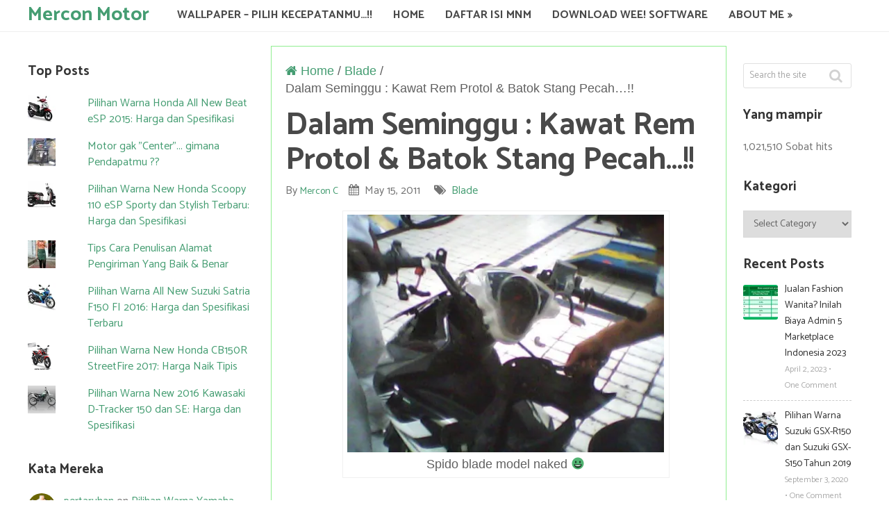

--- FILE ---
content_type: text/html; charset=UTF-8
request_url: https://www.otomercon.com/2011/05/15/dalam-seminggu-kawat-rem-protol-batok-stang-pecah/
body_size: 34754
content:
<!DOCTYPE html>
<html class="no-js" lang="en-US">
<head itemscope itemtype="http://schema.org/WebSite">
	<meta charset="UTF-8">
	<!-- Always force latest IE rendering engine (even in intranet) & Chrome Frame -->
	<!--[if IE ]>
	<meta http-equiv="X-UA-Compatible" content="IE=edge,chrome=1">
	<![endif]-->
	<link rel="profile" href="http://gmpg.org/xfn/11" />
	
		
		
		
					<meta name="viewport" content="width=device-width, initial-scale=1">
			<meta name="apple-mobile-web-app-capable" content="yes">
			<meta name="apple-mobile-web-app-status-bar-style" content="black">
		
		
		<meta itemprop="name" content="Mercon Motor" />
		<meta itemprop="url" content="https://www.otomercon.com" />

												<meta itemprop="creator accountablePerson" content="Rifky Chandra" />
						<link rel="pingback" href="https://www.otomercon.com/xmlrpc.php" />
	<title>Dalam Seminggu : Kawat Rem Protol &#038; Batok Stang Pecah&#8230;!! &#8211; Mercon Motor</title>
<meta name='robots' content='max-image-preview:large' />
<script type="text/javascript">document.documentElement.className = document.documentElement.className.replace( /\bno-js\b/,'js' );</script><link rel='dns-prefetch' href='//secure.gravatar.com' />
<link rel='dns-prefetch' href='//v0.wordpress.com' />
<link rel='dns-prefetch' href='//i0.wp.com' />
<link rel='dns-prefetch' href='//c0.wp.com' />
<link rel='dns-prefetch' href='//widgets.wp.com' />
<link rel='dns-prefetch' href='//s0.wp.com' />
<link rel='dns-prefetch' href='//0.gravatar.com' />
<link rel='dns-prefetch' href='//1.gravatar.com' />
<link rel='dns-prefetch' href='//2.gravatar.com' />
<link rel="alternate" type="application/rss+xml" title="Mercon Motor &raquo; Feed" href="https://www.otomercon.com/feed/" />
<link rel="alternate" type="application/rss+xml" title="Mercon Motor &raquo; Comments Feed" href="https://www.otomercon.com/comments/feed/" />
<link rel="alternate" type="application/rss+xml" title="Mercon Motor &raquo; Dalam Seminggu : Kawat Rem Protol &#038; Batok Stang Pecah&#8230;!! Comments Feed" href="https://www.otomercon.com/2011/05/15/dalam-seminggu-kawat-rem-protol-batok-stang-pecah/feed/" />
<script type="text/javascript">
window._wpemojiSettings = {"baseUrl":"https:\/\/s.w.org\/images\/core\/emoji\/14.0.0\/72x72\/","ext":".png","svgUrl":"https:\/\/s.w.org\/images\/core\/emoji\/14.0.0\/svg\/","svgExt":".svg","source":{"concatemoji":"https:\/\/www.otomercon.com\/wp-includes\/js\/wp-emoji-release.min.js"}};
/*! This file is auto-generated */
!function(e,a,t){var n,r,o,i=a.createElement("canvas"),p=i.getContext&&i.getContext("2d");function s(e,t){p.clearRect(0,0,i.width,i.height),p.fillText(e,0,0);e=i.toDataURL();return p.clearRect(0,0,i.width,i.height),p.fillText(t,0,0),e===i.toDataURL()}function c(e){var t=a.createElement("script");t.src=e,t.defer=t.type="text/javascript",a.getElementsByTagName("head")[0].appendChild(t)}for(o=Array("flag","emoji"),t.supports={everything:!0,everythingExceptFlag:!0},r=0;r<o.length;r++)t.supports[o[r]]=function(e){if(p&&p.fillText)switch(p.textBaseline="top",p.font="600 32px Arial",e){case"flag":return s("\ud83c\udff3\ufe0f\u200d\u26a7\ufe0f","\ud83c\udff3\ufe0f\u200b\u26a7\ufe0f")?!1:!s("\ud83c\uddfa\ud83c\uddf3","\ud83c\uddfa\u200b\ud83c\uddf3")&&!s("\ud83c\udff4\udb40\udc67\udb40\udc62\udb40\udc65\udb40\udc6e\udb40\udc67\udb40\udc7f","\ud83c\udff4\u200b\udb40\udc67\u200b\udb40\udc62\u200b\udb40\udc65\u200b\udb40\udc6e\u200b\udb40\udc67\u200b\udb40\udc7f");case"emoji":return!s("\ud83e\udef1\ud83c\udffb\u200d\ud83e\udef2\ud83c\udfff","\ud83e\udef1\ud83c\udffb\u200b\ud83e\udef2\ud83c\udfff")}return!1}(o[r]),t.supports.everything=t.supports.everything&&t.supports[o[r]],"flag"!==o[r]&&(t.supports.everythingExceptFlag=t.supports.everythingExceptFlag&&t.supports[o[r]]);t.supports.everythingExceptFlag=t.supports.everythingExceptFlag&&!t.supports.flag,t.DOMReady=!1,t.readyCallback=function(){t.DOMReady=!0},t.supports.everything||(n=function(){t.readyCallback()},a.addEventListener?(a.addEventListener("DOMContentLoaded",n,!1),e.addEventListener("load",n,!1)):(e.attachEvent("onload",n),a.attachEvent("onreadystatechange",function(){"complete"===a.readyState&&t.readyCallback()})),(e=t.source||{}).concatemoji?c(e.concatemoji):e.wpemoji&&e.twemoji&&(c(e.twemoji),c(e.wpemoji)))}(window,document,window._wpemojiSettings);
</script>
<style type="text/css">
img.wp-smiley,
img.emoji {
	display: inline !important;
	border: none !important;
	box-shadow: none !important;
	height: 1em !important;
	width: 1em !important;
	margin: 0 0.07em !important;
	vertical-align: -0.1em !important;
	background: none !important;
	padding: 0 !important;
}
</style>
	
<link rel='stylesheet' id='wp-block-library-css' href='https://c0.wp.com/c/6.2.8/wp-includes/css/dist/block-library/style.min.css' type='text/css' media='all' />
<style id='wp-block-library-inline-css' type='text/css'>
.has-text-align-justify{text-align:justify;}
</style>
<link rel='stylesheet' id='mediaelement-css' href='https://c0.wp.com/c/6.2.8/wp-includes/js/mediaelement/mediaelementplayer-legacy.min.css' type='text/css' media='all' />
<link rel='stylesheet' id='wp-mediaelement-css' href='https://c0.wp.com/c/6.2.8/wp-includes/js/mediaelement/wp-mediaelement.min.css' type='text/css' media='all' />
<link rel='stylesheet' id='classic-theme-styles-css' href='https://c0.wp.com/c/6.2.8/wp-includes/css/classic-themes.min.css' type='text/css' media='all' />
<style id='global-styles-inline-css' type='text/css'>
body{--wp--preset--color--black: #000000;--wp--preset--color--cyan-bluish-gray: #abb8c3;--wp--preset--color--white: #ffffff;--wp--preset--color--pale-pink: #f78da7;--wp--preset--color--vivid-red: #cf2e2e;--wp--preset--color--luminous-vivid-orange: #ff6900;--wp--preset--color--luminous-vivid-amber: #fcb900;--wp--preset--color--light-green-cyan: #7bdcb5;--wp--preset--color--vivid-green-cyan: #00d084;--wp--preset--color--pale-cyan-blue: #8ed1fc;--wp--preset--color--vivid-cyan-blue: #0693e3;--wp--preset--color--vivid-purple: #9b51e0;--wp--preset--gradient--vivid-cyan-blue-to-vivid-purple: linear-gradient(135deg,rgba(6,147,227,1) 0%,rgb(155,81,224) 100%);--wp--preset--gradient--light-green-cyan-to-vivid-green-cyan: linear-gradient(135deg,rgb(122,220,180) 0%,rgb(0,208,130) 100%);--wp--preset--gradient--luminous-vivid-amber-to-luminous-vivid-orange: linear-gradient(135deg,rgba(252,185,0,1) 0%,rgba(255,105,0,1) 100%);--wp--preset--gradient--luminous-vivid-orange-to-vivid-red: linear-gradient(135deg,rgba(255,105,0,1) 0%,rgb(207,46,46) 100%);--wp--preset--gradient--very-light-gray-to-cyan-bluish-gray: linear-gradient(135deg,rgb(238,238,238) 0%,rgb(169,184,195) 100%);--wp--preset--gradient--cool-to-warm-spectrum: linear-gradient(135deg,rgb(74,234,220) 0%,rgb(151,120,209) 20%,rgb(207,42,186) 40%,rgb(238,44,130) 60%,rgb(251,105,98) 80%,rgb(254,248,76) 100%);--wp--preset--gradient--blush-light-purple: linear-gradient(135deg,rgb(255,206,236) 0%,rgb(152,150,240) 100%);--wp--preset--gradient--blush-bordeaux: linear-gradient(135deg,rgb(254,205,165) 0%,rgb(254,45,45) 50%,rgb(107,0,62) 100%);--wp--preset--gradient--luminous-dusk: linear-gradient(135deg,rgb(255,203,112) 0%,rgb(199,81,192) 50%,rgb(65,88,208) 100%);--wp--preset--gradient--pale-ocean: linear-gradient(135deg,rgb(255,245,203) 0%,rgb(182,227,212) 50%,rgb(51,167,181) 100%);--wp--preset--gradient--electric-grass: linear-gradient(135deg,rgb(202,248,128) 0%,rgb(113,206,126) 100%);--wp--preset--gradient--midnight: linear-gradient(135deg,rgb(2,3,129) 0%,rgb(40,116,252) 100%);--wp--preset--duotone--dark-grayscale: url('#wp-duotone-dark-grayscale');--wp--preset--duotone--grayscale: url('#wp-duotone-grayscale');--wp--preset--duotone--purple-yellow: url('#wp-duotone-purple-yellow');--wp--preset--duotone--blue-red: url('#wp-duotone-blue-red');--wp--preset--duotone--midnight: url('#wp-duotone-midnight');--wp--preset--duotone--magenta-yellow: url('#wp-duotone-magenta-yellow');--wp--preset--duotone--purple-green: url('#wp-duotone-purple-green');--wp--preset--duotone--blue-orange: url('#wp-duotone-blue-orange');--wp--preset--font-size--small: 13px;--wp--preset--font-size--medium: 20px;--wp--preset--font-size--large: 36px;--wp--preset--font-size--x-large: 42px;--wp--preset--spacing--20: 0.44rem;--wp--preset--spacing--30: 0.67rem;--wp--preset--spacing--40: 1rem;--wp--preset--spacing--50: 1.5rem;--wp--preset--spacing--60: 2.25rem;--wp--preset--spacing--70: 3.38rem;--wp--preset--spacing--80: 5.06rem;--wp--preset--shadow--natural: 6px 6px 9px rgba(0, 0, 0, 0.2);--wp--preset--shadow--deep: 12px 12px 50px rgba(0, 0, 0, 0.4);--wp--preset--shadow--sharp: 6px 6px 0px rgba(0, 0, 0, 0.2);--wp--preset--shadow--outlined: 6px 6px 0px -3px rgba(255, 255, 255, 1), 6px 6px rgba(0, 0, 0, 1);--wp--preset--shadow--crisp: 6px 6px 0px rgba(0, 0, 0, 1);}:where(.is-layout-flex){gap: 0.5em;}body .is-layout-flow > .alignleft{float: left;margin-inline-start: 0;margin-inline-end: 2em;}body .is-layout-flow > .alignright{float: right;margin-inline-start: 2em;margin-inline-end: 0;}body .is-layout-flow > .aligncenter{margin-left: auto !important;margin-right: auto !important;}body .is-layout-constrained > .alignleft{float: left;margin-inline-start: 0;margin-inline-end: 2em;}body .is-layout-constrained > .alignright{float: right;margin-inline-start: 2em;margin-inline-end: 0;}body .is-layout-constrained > .aligncenter{margin-left: auto !important;margin-right: auto !important;}body .is-layout-constrained > :where(:not(.alignleft):not(.alignright):not(.alignfull)){max-width: var(--wp--style--global--content-size);margin-left: auto !important;margin-right: auto !important;}body .is-layout-constrained > .alignwide{max-width: var(--wp--style--global--wide-size);}body .is-layout-flex{display: flex;}body .is-layout-flex{flex-wrap: wrap;align-items: center;}body .is-layout-flex > *{margin: 0;}:where(.wp-block-columns.is-layout-flex){gap: 2em;}.has-black-color{color: var(--wp--preset--color--black) !important;}.has-cyan-bluish-gray-color{color: var(--wp--preset--color--cyan-bluish-gray) !important;}.has-white-color{color: var(--wp--preset--color--white) !important;}.has-pale-pink-color{color: var(--wp--preset--color--pale-pink) !important;}.has-vivid-red-color{color: var(--wp--preset--color--vivid-red) !important;}.has-luminous-vivid-orange-color{color: var(--wp--preset--color--luminous-vivid-orange) !important;}.has-luminous-vivid-amber-color{color: var(--wp--preset--color--luminous-vivid-amber) !important;}.has-light-green-cyan-color{color: var(--wp--preset--color--light-green-cyan) !important;}.has-vivid-green-cyan-color{color: var(--wp--preset--color--vivid-green-cyan) !important;}.has-pale-cyan-blue-color{color: var(--wp--preset--color--pale-cyan-blue) !important;}.has-vivid-cyan-blue-color{color: var(--wp--preset--color--vivid-cyan-blue) !important;}.has-vivid-purple-color{color: var(--wp--preset--color--vivid-purple) !important;}.has-black-background-color{background-color: var(--wp--preset--color--black) !important;}.has-cyan-bluish-gray-background-color{background-color: var(--wp--preset--color--cyan-bluish-gray) !important;}.has-white-background-color{background-color: var(--wp--preset--color--white) !important;}.has-pale-pink-background-color{background-color: var(--wp--preset--color--pale-pink) !important;}.has-vivid-red-background-color{background-color: var(--wp--preset--color--vivid-red) !important;}.has-luminous-vivid-orange-background-color{background-color: var(--wp--preset--color--luminous-vivid-orange) !important;}.has-luminous-vivid-amber-background-color{background-color: var(--wp--preset--color--luminous-vivid-amber) !important;}.has-light-green-cyan-background-color{background-color: var(--wp--preset--color--light-green-cyan) !important;}.has-vivid-green-cyan-background-color{background-color: var(--wp--preset--color--vivid-green-cyan) !important;}.has-pale-cyan-blue-background-color{background-color: var(--wp--preset--color--pale-cyan-blue) !important;}.has-vivid-cyan-blue-background-color{background-color: var(--wp--preset--color--vivid-cyan-blue) !important;}.has-vivid-purple-background-color{background-color: var(--wp--preset--color--vivid-purple) !important;}.has-black-border-color{border-color: var(--wp--preset--color--black) !important;}.has-cyan-bluish-gray-border-color{border-color: var(--wp--preset--color--cyan-bluish-gray) !important;}.has-white-border-color{border-color: var(--wp--preset--color--white) !important;}.has-pale-pink-border-color{border-color: var(--wp--preset--color--pale-pink) !important;}.has-vivid-red-border-color{border-color: var(--wp--preset--color--vivid-red) !important;}.has-luminous-vivid-orange-border-color{border-color: var(--wp--preset--color--luminous-vivid-orange) !important;}.has-luminous-vivid-amber-border-color{border-color: var(--wp--preset--color--luminous-vivid-amber) !important;}.has-light-green-cyan-border-color{border-color: var(--wp--preset--color--light-green-cyan) !important;}.has-vivid-green-cyan-border-color{border-color: var(--wp--preset--color--vivid-green-cyan) !important;}.has-pale-cyan-blue-border-color{border-color: var(--wp--preset--color--pale-cyan-blue) !important;}.has-vivid-cyan-blue-border-color{border-color: var(--wp--preset--color--vivid-cyan-blue) !important;}.has-vivid-purple-border-color{border-color: var(--wp--preset--color--vivid-purple) !important;}.has-vivid-cyan-blue-to-vivid-purple-gradient-background{background: var(--wp--preset--gradient--vivid-cyan-blue-to-vivid-purple) !important;}.has-light-green-cyan-to-vivid-green-cyan-gradient-background{background: var(--wp--preset--gradient--light-green-cyan-to-vivid-green-cyan) !important;}.has-luminous-vivid-amber-to-luminous-vivid-orange-gradient-background{background: var(--wp--preset--gradient--luminous-vivid-amber-to-luminous-vivid-orange) !important;}.has-luminous-vivid-orange-to-vivid-red-gradient-background{background: var(--wp--preset--gradient--luminous-vivid-orange-to-vivid-red) !important;}.has-very-light-gray-to-cyan-bluish-gray-gradient-background{background: var(--wp--preset--gradient--very-light-gray-to-cyan-bluish-gray) !important;}.has-cool-to-warm-spectrum-gradient-background{background: var(--wp--preset--gradient--cool-to-warm-spectrum) !important;}.has-blush-light-purple-gradient-background{background: var(--wp--preset--gradient--blush-light-purple) !important;}.has-blush-bordeaux-gradient-background{background: var(--wp--preset--gradient--blush-bordeaux) !important;}.has-luminous-dusk-gradient-background{background: var(--wp--preset--gradient--luminous-dusk) !important;}.has-pale-ocean-gradient-background{background: var(--wp--preset--gradient--pale-ocean) !important;}.has-electric-grass-gradient-background{background: var(--wp--preset--gradient--electric-grass) !important;}.has-midnight-gradient-background{background: var(--wp--preset--gradient--midnight) !important;}.has-small-font-size{font-size: var(--wp--preset--font-size--small) !important;}.has-medium-font-size{font-size: var(--wp--preset--font-size--medium) !important;}.has-large-font-size{font-size: var(--wp--preset--font-size--large) !important;}.has-x-large-font-size{font-size: var(--wp--preset--font-size--x-large) !important;}
.wp-block-navigation a:where(:not(.wp-element-button)){color: inherit;}
:where(.wp-block-columns.is-layout-flex){gap: 2em;}
.wp-block-pullquote{font-size: 1.5em;line-height: 1.6;}
</style>
<link rel='stylesheet' id='sensational-stylesheet-css' href='https://www.otomercon.com/wp-content/themes/mts_sensational/style.css' type='text/css' media='all' />
<style id='sensational-stylesheet-inline-css' type='text/css'>

		body {background-color:#ffffff;background-image:url(https://www.otomercon.com/wp-content/themes/mts_sensational/images/nobg.png);}
		#site-header, #secondary-navigation ul li ul {background-color:#ffffff;background-image:url(https://www.otomercon.com/wp-content/themes/mts_sensational/images/nobg.png);}
		#site-footer {background-color:#ffffff;background-image:url(https://www.otomercon.com/wp-content/themes/mts_sensational/images/pattern8.png);}
		.navigation ul li li { background-color: #ffffff; }

		#sidebar-left .widget.widget_categories li > a:hover, #sidebar-left .widget.widget_categories li > span:hover, #sidebar-left .widget.widget_categories li > a:hover + span, #sidebar-left .widget.widget_categories li > span:hover + span, #sidebar-left .widget.widget_archive li:hover, #sidebar-left .widget.widget_links li a:hover, #sidebar-left .widget.widget_meta li a:hover { background: #FFEF66; color: #222222; }
		#sidebar-left .widget.widget_archive li:hover > a { color: #222222; }

		a:hover, #navigation .menu li:hover > a, .widget.toggle-menu li:hover > .toggle-caret, #sidebar-left .widget.toggle-menu li:hover > .toggle-caret, .widget.toggle-menu li:hover > a, #sidebar-left .widget.toggle-menu li:hover > a, #sidebar-left .widget a:hover, .breadcrumb > div:hover i, .mts-cart a:hover, .widget .wpt_widget_content a:hover, .latestPost .title a:hover { color: #90d26d; }

		#sidebar-left .widget.widget_archive li, #sidebar-left .widget.widget_categories li a, #sidebar-left .widget.widget_links li a, #sidebar-left .widget.widget_meta li a, #sidebar-left .widget.widget_categories li a + span, .reply a, #sidebar-left .owl-prev:hover, #sidebar-left .owl-next:hover, .ball-pulse > div, .woocommerce-account .woocommerce-MyAccount-navigation li.is-active { background: #90d26d; }
		
		a, .widget .post-info .comm, .pagination a, .pagination .page-numbers.dots, .woocommerce nav.woocommerce-pagination ul li a, .breadcrumb > div i, .related-posts .latestPost .title a:hover, .single .pagination a .currenttext, .single .pagination a:hover .currenttext, .fn a, .widget.toggle-menu .toggle-caret { color: #459d72; }
		
		.navigation .current-menu-item:after, .readMore a, .tagcloud a, .widget .wpt_widget_content #tags-tab-content ul li a, .currenttext, .pagination a:hover, .single .pagination a:hover .currenttext, .page-numbers.current, #commentform input#submit, .contact-form input[type='submit'], #move-to-top:hover, .pagination .nav-previous a, .pagination .nav-next a, #load-posts a, .tags a, #respond form.wp-review-comment-form input.submit, #respond #commentform.wp-review-comment-form input.submit, input[type='submit'], .woocommerce a.button, .woocommerce-page a.button, .woocommerce button.button, .woocommerce-page button.button, .woocommerce input.button, .woocommerce-page input.button, .woocommerce #respond input#submit, .woocommerce-page #respond input#submit, .woocommerce #content input.button, .woocommerce-page #content input.button, .woocommerce nav.woocommerce-pagination ul li span.current, .woocommerce-page nav.woocommerce-pagination ul li span.current, .woocommerce #content nav.woocommerce-pagination ul li span.current, .woocommerce-page #content nav.woocommerce-pagination ul li span.current, .woocommerce nav.woocommerce-pagination ul li a:hover, .woocommerce-page nav.woocommerce-pagination ul li a:hover, .woocommerce #content nav.woocommerce-pagination ul li a:hover, .woocommerce-page #content nav.woocommerce-pagination ul li a:hover, .woocommerce nav.woocommerce-pagination ul li a:focus, .woocommerce-page nav.woocommerce-pagination ul li a:focus, .woocommerce #content nav.woocommerce-pagination ul li a:focus, .woocommerce-page #content nav.woocommerce-pagination ul li a:focus, .woocommerce #respond input#submit.alt, .woocommerce a.button.alt, .woocommerce button.button.alt, .woocommerce input.button.alt, .woocommerce-product-search input[type='submit'], #secondary-navigation .current-menu-item:after, .pace .pace-progress { background: #459d72; color: #fff; }
		
		.latestPost, input#author:hover, input#email:hover, input#url:hover, #comment:hover, #searchform:hover, #searchform:focus, .related-posts, .postauthor, #searchform:hover .ajax-search-results-container, #respond form.wp-review-comment-form input:hover,#respond #commentform.wp-review-comment-form input:hover, #respond form.wp-review-comment-form textarea:hover, #respond #commentform.wp-review-comment-form textarea:hover, input[type='submit'] { border-color: #459d72; }

		#site-footer .advanced-recent-posts li:hover, #site-footer .popular-posts li:hover, #site-footer .category-posts li:hover, #site-footer .related-posts-widget li:hover, #site-footer .author-posts-widget li:hover { background: #f7f7f7 }

		
		
		
		
		.article { float: right; border-left: 1px solid #F2F2F2; border-right: 0; } .sidebar.c-4-12 { float: left; } #sidebar-left { float: right; padding: 25px 14px 0 2%; } .latestPost { padding: 20px 0 40px 0; margin-left: 4%; margin-right: 0; } .pagination { padding-right: 0; padding-left: 4%; } .primary-slider-container { margin: 28px 0 0 4%; } .single .article { padding: 20px 0 0 20px } .woocommerce .article, .woocommerce-page .article { padding: 20px 0 0 20px } .featured-category-title { margin-left: 4%; margin-right: 0; } #sidebar-left .widget { text-align: left; } #sidebar-left .toggle-menu .toggle-caret { left: inherit; right: 0; } .related-posts .latestPost { margin-left: 0; margin-right: 7.1%; } #sidebar-left .widget .post-info > span { float: left; padding-left: 0; padding-right: 3px; } #sidebar-left .widget li { float: left } #sidebar-left .widget.widget_archive li, #sidebar-left .widget.widget_categories li a { margin-left: 0; } #sidebar-left .tagcloud a { float: left; margin-left: 0; margin-right: 5px; } .related-posts .last { margin-right: 0; } .postsby { margin-right: 0; margin-left: 4%; }
		
		.shareit { top: 282px; left: auto; margin: 0 0 0 -295px; width: 90px; position: fixed; padding: 5px; padding-top: 12px; border: 1px solid #EEE; border-right: 0; background: #fff; }
		.share-item {margin: 2px;}
		.shareit { margin: 0 0 0 -470px }
		.bypostauthor { background: #FAFAFA; }
		.bypostauthor .fn:after { content: "Author"; padding: 1px 10px; background: #818181; color: #FFF; line-height: 20px; margin-left: 10px; border-radius: 3px; }
		
		
		
		
		
		.post-info { border-bottom: 0; padding: 0; }
.latestPost { border-bottom: 1px dashed rgba(0, 0, 0, 0.2); }
#site-header, #site-footer { box-shadow: none; border-bottom: 1px solid #eee; border-top: 1px solid #eee; }
#site-header { border-top: 0; }
.sidebar.c-4-12 { padding-left: 0; }
.article { padding-right: 0; margin: 0; border: 0; }
#page { border: none; }
.ss-full-width { padding: 0; }

.commentlist .bypostauthor {background: #e7f8fb;}
.commentlist li ul.children li.bypostauthor {background: #e7f8fb;}

			
</style>
<link rel='stylesheet' id='responsive-css' href='https://www.otomercon.com/wp-content/themes/mts_sensational/css/responsive.css' type='text/css' media='all' />
<link rel='stylesheet' id='fontawesome-css' href='https://www.otomercon.com/wp-content/themes/mts_sensational/css/font-awesome.min.css' type='text/css' media='all' />
<link rel='stylesheet' id='social-logos-css' href='https://c0.wp.com/p/jetpack/11.9.3/_inc/social-logos/social-logos.min.css' type='text/css' media='all' />
<link rel='stylesheet' id='jetpack_css-css' href='https://c0.wp.com/p/jetpack/11.9.3/css/jetpack.css' type='text/css' media='all' />
<script type='text/javascript' id='jetpack_related-posts-js-extra'>
/* <![CDATA[ */
var related_posts_js_options = {"post_heading":"h4"};
/* ]]> */
</script>
<script type='text/javascript' src='https://c0.wp.com/p/jetpack/11.9.3/_inc/build/related-posts/related-posts.min.js' id='jetpack_related-posts-js'></script>
<script type='text/javascript' src='https://c0.wp.com/c/6.2.8/wp-includes/js/jquery/jquery.min.js' id='jquery-core-js'></script>
<script type='text/javascript' src='https://c0.wp.com/c/6.2.8/wp-includes/js/jquery/jquery-migrate.min.js' id='jquery-migrate-js'></script>
<script type='text/javascript' id='customscript-js-extra'>
/* <![CDATA[ */
var mts_customscript = {"responsive":"1","nav_menu":"primary"};
/* ]]> */
</script>
<script type='text/javascript' async="async" src='https://www.otomercon.com/wp-content/themes/mts_sensational/js/customscript.js' id='customscript-js'></script>
<link rel="https://api.w.org/" href="https://www.otomercon.com/wp-json/" /><link rel="alternate" type="application/json" href="https://www.otomercon.com/wp-json/wp/v2/posts/4204" /><link rel="EditURI" type="application/rsd+xml" title="RSD" href="https://www.otomercon.com/xmlrpc.php?rsd" />
<link rel="wlwmanifest" type="application/wlwmanifest+xml" href="https://www.otomercon.com/wp-includes/wlwmanifest.xml" />
<meta name="generator" content="WordPress 6.2.8" />
<link rel="canonical" href="https://www.otomercon.com/2011/05/15/dalam-seminggu-kawat-rem-protol-batok-stang-pecah/" />
<link rel='shortlink' href='https://wp.me/paGw6x-15O' />
<link rel="alternate" type="application/json+oembed" href="https://www.otomercon.com/wp-json/oembed/1.0/embed?url=https%3A%2F%2Fwww.otomercon.com%2F2011%2F05%2F15%2Fdalam-seminggu-kawat-rem-protol-batok-stang-pecah%2F" />
<link rel="alternate" type="text/xml+oembed" href="https://www.otomercon.com/wp-json/oembed/1.0/embed?url=https%3A%2F%2Fwww.otomercon.com%2F2011%2F05%2F15%2Fdalam-seminggu-kawat-rem-protol-batok-stang-pecah%2F&#038;format=xml" />
	<style>img#wpstats{display:none}</style>
		<link href="//fonts.googleapis.com/css?family=Catamaran:700|Catamaran:normal&amp;subset=latin" rel="stylesheet" type="text/css">
<style type="text/css">
#header h1 a, #header h2 a { font-family: 'Catamaran'; font-weight: 700; font-size: 28px; color: #459d72; }
#navigation .menu li, #navigation .menu li a, .mts-cart, .mts-cart a, .site-description { font-family: 'Catamaran'; font-weight: 700; font-size: 16px; color: #494949;text-transform: uppercase; }
.latestPost .title a { font-family: 'Catamaran'; font-weight: 700; font-size: 32px; color: #444444; }
.single-title, .featured-category-title { font-family: 'Catamaran'; font-weight: 700; font-size: 45px; color: #494949; }
body { font-family: 'Trebuchet MS', Helvetica, sans-serif; font-weight: normal; font-size: 18px; color: #606060; }
.article .post-info, .reply a { font-family: 'Catamaran'; font-weight: normal; font-size: 16px; color: #737373; }
.widget h3, .widget h3 a, #sidebar-left .widget h3 a { font-family: 'Catamaran'; font-weight: 700; font-size: 19px; color: #333333; }
#sidebar-left .widget, #sidebar .widget { font-family: 'Catamaran'; font-weight: normal; font-size: 16px; color: #737373; }
#sidebar-left .widget a { font-family: 'Catamaran'; font-weight: normal; font-size: 14px; color: #333333; }
#site-footer .widget h3, #site-footer .widget h3 a { font-family: 'Catamaran'; font-weight: 700; font-size: 19px; color: #777777; }
#site-footer .widget { font-family: 'Catamaran'; font-weight: normal; font-size: 16px; color: #737373; }
#site-footer .widget .post-info, #site-footer .widget .post-excerpt { font-family: 'Catamaran'; font-weight: normal; font-size: 12px; color: #aaaaaa; }
#copyright-note { font-family: 'Catamaran'; font-weight: normal; font-size: 14px; color: #333333; }
h1 { font-family: 'Catamaran'; font-weight: 700; font-size: 45px; color: #494949; }
h2 { font-family: 'Catamaran'; font-weight: 700; font-size: 36px; color: #494949; }
h3 { font-family: 'Catamaran'; font-weight: 700; font-size: 32px; color: #494949; }
h4 { font-family: 'Catamaran'; font-weight: 700; font-size: 28px; color: #494949; }
h5 { font-family: 'Catamaran'; font-weight: 700; font-size: 24px; color: #494949; }
h6 { font-family: 'Catamaran'; font-weight: 700; font-size: 20px; color: #494949; }
</style>

<!-- Jetpack Open Graph Tags -->
<meta property="og:type" content="article" />
<meta property="og:title" content="Dalam Seminggu : Kawat Rem Protol &#038; Batok Stang Pecah&#8230;!!" />
<meta property="og:url" content="https://www.otomercon.com/2011/05/15/dalam-seminggu-kawat-rem-protol-batok-stang-pecah/" />
<meta property="og:description" content="&#8230; Halo bro semuaa,,, ini memang udah lama, sekitar 2 minggu &#8211; 1 bulan yang lalu lahh :mrgreen: Tanggal berapa yaa, yang jelas sekitar hari rabu sebelum sabtu jambore HSX Solo, waktu itu…" />
<meta property="article:published_time" content="2011-05-14T18:30:18+00:00" />
<meta property="article:modified_time" content="2011-05-14T18:30:18+00:00" />
<meta property="og:site_name" content="Mercon Motor" />
<meta property="og:image" content="https://www.otomercon.com/wp-content/uploads/2011/05/blade-rusak-1.jpg" />
<meta property="og:image:width" content="461" />
<meta property="og:image:height" content="346" />
<meta property="og:image:alt" content="" />
<meta property="og:locale" content="en_US" />
<meta name="twitter:text:title" content="Dalam Seminggu : Kawat Rem Protol &#038; Batok Stang Pecah&#8230;!!" />
<meta name="twitter:image" content="https://www.otomercon.com/wp-content/uploads/2011/05/blade-rusak-1.jpg?w=640" />
<meta name="twitter:card" content="summary_large_image" />

<!-- End Jetpack Open Graph Tags -->
<style type="text/css" id="wp-custom-css">.article {
   border-style: solid;
   border-width: thin;
   border-color: lightgreen;
   padding: 15px 15px 15px 15px;
}</style>	<link rel="apple-touch-icon" sizes="180x180" href="/apple-touch-icon.png">
	<link rel="icon" type="image/png" sizes="32x32" href="/favicon-32x32.png">
	<link rel="icon" type="image/png" sizes="16x16" href="/favicon-16x16.png">
	<link rel="manifest" href="/site.webmanifest">
	
	<script async src="https://pagead2.googlesyndication.com/pagead/js/adsbygoogle.js?client=ca-pub-1528984284534811"
     crossorigin="anonymous"></script>
	
</head>
<body id="blog" class="post-template-default single single-post postid-4204 single-format-standard main" itemscope itemtype="http://schema.org/WebPage">	   
	<div class="main-container">
						<header id="site-header" role="banner" itemscope itemtype="http://schema.org/WPHeader">
					
		<div class="container">
			<div id="header">
				<div class="logo-wrap">
																		<h2 id="logo" class="text-logo" itemprop="headline">
								<a href="https://www.otomercon.com">Mercon Motor</a>
							</h2><!-- END #logo -->
															</div>
				<div class="main-navigation">
											<div id="secondary-navigation" role="navigation" itemscope itemtype="http://schema.org/SiteNavigationElement">
						<a href="#" id="pull" class="toggle-mobile-menu"></a>
													<nav id="navigation" class="navigation clearfix mobile-menu-wrapper">
																	<ul id="menu-menu-1" class="menu clearfix"><li id="menu-item-4877" class="menu-item menu-item-type-post_type menu-item-object-page menu-item-4877"><a href="https://www.otomercon.com/wallpaper/">Wallpaper – Pilih Kecepatanmu…!!</a></li>
<li id="menu-item-13025" class="menu-item menu-item-type-custom menu-item-object-custom menu-item-13025"><a href="http://otomercon.com/">Home</a></li>
<li id="menu-item-4879" class="menu-item menu-item-type-post_type menu-item-object-page menu-item-4879"><a href="https://www.otomercon.com/daftar-isi-mn/">Daftar Isi MnM</a></li>
<li id="menu-item-4880" class="menu-item menu-item-type-post_type menu-item-object-page menu-item-4880"><a href="https://www.otomercon.com/wee-software/">Download Wee! Software</a></li>
<li id="menu-item-4881" class="menu-item menu-item-type-post_type menu-item-object-page menu-item-has-children menu-item-4881"><a href="https://www.otomercon.com/about/">About Me</a>
<ul class="sub-menu">
	<li id="menu-item-4876" class="menu-item menu-item-type-post_type menu-item-object-page menu-item-4876"><a href="https://www.otomercon.com/kontak/">Kontak</a></li>
	<li id="menu-item-4878" class="menu-item menu-item-type-post_type menu-item-object-page menu-item-4878"><a href="https://www.otomercon.com/sobat-blog-mercon/">Sobat Blog Mercon</a></li>
</ul>
</li>
</ul>															</nav>
											</div>
																						
				</div>
			</div><!--#header-->
		</div><!--.container-->
	</header>
<div id="page" class="single">
	
		
					<aside id="sidebar-left" class="left-menu">
					<div id="search-2" class="widget widget_search">
<form method="get" id="searchform" class="search-form" action="https://www.otomercon.com" _lpchecked="1">
	<fieldset>
		<input type="text" name="s" id="s" value="" placeholder="Search the site"  />
		<button id="search-image" class="sbutton" type="submit" value="">
				<i class="fa fa-search"></i>
			</button>
	</fieldset>
</form>
</div><div id="blog-stats-2" class="widget blog-stats"><h3 class="widget-title">Yang mampir</h3><ul><li>1,021,510 Sobat hits</li></ul></div><div id="categories-2" class="widget widget_categories"><h3 class="widget-title">Kategori</h3><form action="https://www.otomercon.com" method="get"><label class="screen-reader-text" for="cat">Kategori</label><select  name='cat' id='cat' class='postform'>
	<option value='-1'>Select Category</option>
	<option class="level-0" value="2">Accesories&nbsp;&nbsp;(30)</option>
	<option class="level-0" value="3">Aprilia&nbsp;&nbsp;(5)</option>
	<option class="level-0" value="4">Bajaj&nbsp;&nbsp;(5)</option>
	<option class="level-0" value="5">Bebek&nbsp;&nbsp;(87)</option>
	<option class="level-0" value="6">Betik&nbsp;&nbsp;(5)</option>
	<option class="level-0" value="7">Blade&nbsp;&nbsp;(58)</option>
	<option class="level-0" value="8">BMW&nbsp;&nbsp;(12)</option>
	<option class="level-0" value="9">CBR&nbsp;&nbsp;(53)</option>
	<option class="level-0" value="10">Ducati&nbsp;&nbsp;(17)</option>
	<option class="level-0" value="11">Honda&nbsp;&nbsp;(398)</option>
	<option class="level-1" value="53">&nbsp;&nbsp;&nbsp;Airblade&nbsp;&nbsp;(4)</option>
	<option class="level-1" value="56">&nbsp;&nbsp;&nbsp;Dn-01&nbsp;&nbsp;(1)</option>
	<option class="level-1" value="25">&nbsp;&nbsp;&nbsp;New Megapro&nbsp;&nbsp;(4)</option>
	<option class="level-1" value="28">&nbsp;&nbsp;&nbsp;PCX&nbsp;&nbsp;(10)</option>
	<option class="level-1" value="32">&nbsp;&nbsp;&nbsp;Revo AT&nbsp;&nbsp;(1)</option>
	<option class="level-1" value="35">&nbsp;&nbsp;&nbsp;Scoopy&nbsp;&nbsp;(30)</option>
	<option class="level-1" value="41">&nbsp;&nbsp;&nbsp;Supra X 125&nbsp;&nbsp;(9)</option>
	<option class="level-1" value="49">&nbsp;&nbsp;&nbsp;Vario&nbsp;&nbsp;(16)</option>
	<option class="level-0" value="12">Hybrid&nbsp;&nbsp;(5)</option>
	<option class="level-0" value="13">InterMezo&nbsp;&nbsp;(520)</option>
	<option class="level-0" value="14">Kawasaki&nbsp;&nbsp;(62)</option>
	<option class="level-1" value="55">&nbsp;&nbsp;&nbsp;D-Tracker&nbsp;&nbsp;(4)</option>
	<option class="level-1" value="26">&nbsp;&nbsp;&nbsp;Ninja&nbsp;&nbsp;(6)</option>
	<option class="level-0" value="15">Konsep&nbsp;&nbsp;(22)</option>
	<option class="level-0" value="16">Kopdar&nbsp;&nbsp;(7)</option>
	<option class="level-0" value="17">KTM&nbsp;&nbsp;(5)</option>
	<option class="level-0" value="18">Lain-lain&nbsp;&nbsp;(24)</option>
	<option class="level-0" value="19">Lucu-Lucuan&nbsp;&nbsp;(57)</option>
	<option class="level-0" value="20">Mercon&nbsp;&nbsp;(81)</option>
	<option class="level-0" value="21">Minerva&nbsp;&nbsp;(2)</option>
	<option class="level-0" value="22">Modification&nbsp;&nbsp;(59)</option>
	<option class="level-0" value="23">Moto Cross&nbsp;&nbsp;(5)</option>
	<option class="level-0" value="24">MotoGP&nbsp;&nbsp;(218)</option>
	<option class="level-0" value="27">Off Road&nbsp;&nbsp;(5)</option>
	<option class="level-0" value="29">Piaggio&nbsp;&nbsp;(3)</option>
	<option class="level-0" value="30">Racing Event&nbsp;&nbsp;(21)</option>
	<option class="level-0" value="31">Recall&nbsp;&nbsp;(4)</option>
	<option class="level-0" value="33">Safety Riding&nbsp;&nbsp;(53)</option>
	<option class="level-0" value="34">Scoopy&nbsp;&nbsp;(9)</option>
	<option class="level-0" value="36">Sekilas Photo&nbsp;&nbsp;(32)</option>
	<option class="level-0" value="37">Skutik&nbsp;&nbsp;(142)</option>
	<option class="level-0" value="38">Sport&nbsp;&nbsp;(95)</option>
	<option class="level-0" value="39">SuperBike&nbsp;&nbsp;(25)</option>
	<option class="level-0" value="40">SuperMoto&nbsp;&nbsp;(5)</option>
	<option class="level-0" value="42">Suzuki&nbsp;&nbsp;(163)</option>
	<option class="level-1" value="54">&nbsp;&nbsp;&nbsp;Axelo&nbsp;&nbsp;(4)</option>
	<option class="level-1" value="61">&nbsp;&nbsp;&nbsp;Satria&nbsp;&nbsp;(19)</option>
	<option class="level-1" value="62">&nbsp;&nbsp;&nbsp;Shogun&nbsp;&nbsp;(2)</option>
	<option class="level-1" value="63">&nbsp;&nbsp;&nbsp;Skydrive&nbsp;&nbsp;(3)</option>
	<option class="level-1" value="64">&nbsp;&nbsp;&nbsp;Skywave&nbsp;&nbsp;(7)</option>
	<option class="level-1" value="65">&nbsp;&nbsp;&nbsp;Spin&nbsp;&nbsp;(6)</option>
	<option class="level-1" value="45">&nbsp;&nbsp;&nbsp;Titan&nbsp;&nbsp;(5)</option>
	<option class="level-0" value="43">Tes Ride&nbsp;&nbsp;(19)</option>
	<option class="level-0" value="44">Tips n Trick&nbsp;&nbsp;(26)</option>
	<option class="level-0" value="46">Touring&nbsp;&nbsp;(19)</option>
	<option class="level-0" value="47">TVS&nbsp;&nbsp;(7)</option>
	<option class="level-0" value="1">Uncategorized&nbsp;&nbsp;(4)</option>
	<option class="level-0" value="48">USA Motor&nbsp;&nbsp;(15)</option>
	<option class="level-0" value="50">Viar&nbsp;&nbsp;(3)</option>
	<option class="level-0" value="51">Yamaha&nbsp;&nbsp;(313)</option>
	<option class="level-1" value="57">&nbsp;&nbsp;&nbsp;Fino&nbsp;&nbsp;(10)</option>
	<option class="level-1" value="58">&nbsp;&nbsp;&nbsp;Jupiter&nbsp;&nbsp;(14)</option>
	<option class="level-1" value="59">&nbsp;&nbsp;&nbsp;Majesty&nbsp;&nbsp;(3)</option>
	<option class="level-1" value="60">&nbsp;&nbsp;&nbsp;Mio&nbsp;&nbsp;(17)</option>
	<option class="level-1" value="66">&nbsp;&nbsp;&nbsp;Xeon&nbsp;&nbsp;(9)</option>
	<option class="level-1" value="52">&nbsp;&nbsp;&nbsp;Yamaha Byson&nbsp;&nbsp;(12)</option>
</select>
</form>
<script type="text/javascript">
/* <![CDATA[ */
(function() {
	var dropdown = document.getElementById( "cat" );
	function onCatChange() {
		if ( dropdown.options[ dropdown.selectedIndex ].value > 0 ) {
			dropdown.parentNode.submit();
		}
	}
	dropdown.onchange = onCatChange;
})();
/* ]]> */
</script>

			</div><div id="mts_recent_posts_widget-5" class="widget widget_mts_recent_posts_widget horizontal-small"><h3 class="widget-title">Recent Posts</h3><ul class="advanced-recent-posts">			<li class="post-box horizontal-small horizontal-container"><div class="horizontal-container-inner">								<div class="post-img">
					<a href="https://www.otomercon.com/2023/04/02/jualan-fashion-wanita-inilah-biaya-admin-5-marketplace-indonesia-2023/" title="Jualan Fashion Wanita? Inilah Biaya Admin 5 Marketplace Indonesia 2023">
													<img width="50" height="50" src="https://i0.wp.com/www.otomercon.com/wp-content/uploads/2023/04/Biaya-layanan-tokopedia-2023.jpg?resize=50%2C50&amp;ssl=1" class="attachment-sensational-widgetthumb size-sensational-widgetthumb wp-post-image" alt="" decoding="async" loading="lazy" title="" srcset="https://i0.wp.com/www.otomercon.com/wp-content/uploads/2023/04/Biaya-layanan-tokopedia-2023.jpg?resize=150%2C150&amp;ssl=1 150w, https://i0.wp.com/www.otomercon.com/wp-content/uploads/2023/04/Biaya-layanan-tokopedia-2023.jpg?resize=200%2C200&amp;ssl=1 200w, https://i0.wp.com/www.otomercon.com/wp-content/uploads/2023/04/Biaya-layanan-tokopedia-2023.jpg?resize=50%2C50&amp;ssl=1 50w, https://i0.wp.com/www.otomercon.com/wp-content/uploads/2023/04/Biaya-layanan-tokopedia-2023.jpg?zoom=2&amp;resize=50%2C50&amp;ssl=1 100w" sizes="(max-width: 50px) 100vw, 50px" data-attachment-id="13979" data-permalink="https://www.otomercon.com/2023/04/02/jualan-fashion-wanita-inilah-biaya-admin-5-marketplace-indonesia-2023/biaya-layanan-tokopedia-2023/" data-orig-file="https://i0.wp.com/www.otomercon.com/wp-content/uploads/2023/04/Biaya-layanan-tokopedia-2023.jpg?fit=1024%2C496&amp;ssl=1" data-orig-size="1024,496" data-comments-opened="1" data-image-meta="{&quot;aperture&quot;:&quot;0&quot;,&quot;credit&quot;:&quot;&quot;,&quot;camera&quot;:&quot;&quot;,&quot;caption&quot;:&quot;&quot;,&quot;created_timestamp&quot;:&quot;0&quot;,&quot;copyright&quot;:&quot;&quot;,&quot;focal_length&quot;:&quot;0&quot;,&quot;iso&quot;:&quot;0&quot;,&quot;shutter_speed&quot;:&quot;0&quot;,&quot;title&quot;:&quot;&quot;,&quot;orientation&quot;:&quot;0&quot;}" data-image-title="Biaya-layanan-tokopedia-2023" data-image-description="" data-image-caption="" data-medium-file="https://i0.wp.com/www.otomercon.com/wp-content/uploads/2023/04/Biaya-layanan-tokopedia-2023.jpg?fit=300%2C145&amp;ssl=1" data-large-file="https://i0.wp.com/www.otomercon.com/wp-content/uploads/2023/04/Biaya-layanan-tokopedia-2023.jpg?fit=655%2C317&amp;ssl=1" />											</a>
				</div>
								<div class="post-data">
					<div class="post-data-container">
						<div class="post-title">
							<a href="https://www.otomercon.com/2023/04/02/jualan-fashion-wanita-inilah-biaya-admin-5-marketplace-indonesia-2023/" title="Jualan Fashion Wanita? Inilah Biaya Admin 5 Marketplace Indonesia 2023">Jualan Fashion Wanita? Inilah Biaya Admin 5 Marketplace Indonesia 2023</a>
						</div>
												<div class="post-info">
															<span class="thetime updated">April 2, 2023</span>
																						<span>&bull;</span> 
																						<span class="thecomment">One Comment</span>
													</div> <!--end .post-info-->
																	</div>
				</div>
			</div></li>					<li class="post-box horizontal-small horizontal-container"><div class="horizontal-container-inner">								<div class="post-img">
					<a href="https://www.otomercon.com/2020/09/03/pilihan-warna-suzuki-gsx-r150-dan-suzuki-gsx-s150-tahun-2019/" title="Pilihan Warna Suzuki GSX-R150 dan Suzuki GSX-S150 Tahun 2019">
													<img width="50" height="50" src="https://i0.wp.com/www.otomercon.com/wp-content/uploads/2020/09/Suzuki-GSX-R150-2019-1.jpg?resize=50%2C50&amp;ssl=1" class="attachment-sensational-widgetthumb size-sensational-widgetthumb wp-post-image" alt="" decoding="async" loading="lazy" title="" srcset="https://i0.wp.com/www.otomercon.com/wp-content/uploads/2020/09/Suzuki-GSX-R150-2019-1.jpg?resize=150%2C150&amp;ssl=1 150w, https://i0.wp.com/www.otomercon.com/wp-content/uploads/2020/09/Suzuki-GSX-R150-2019-1.jpg?resize=200%2C200&amp;ssl=1 200w, https://i0.wp.com/www.otomercon.com/wp-content/uploads/2020/09/Suzuki-GSX-R150-2019-1.jpg?resize=50%2C50&amp;ssl=1 50w, https://i0.wp.com/www.otomercon.com/wp-content/uploads/2020/09/Suzuki-GSX-R150-2019-1.jpg?zoom=2&amp;resize=50%2C50&amp;ssl=1 100w" sizes="(max-width: 50px) 100vw, 50px" data-attachment-id="13750" data-permalink="https://www.otomercon.com/2020/09/03/pilihan-warna-suzuki-gsx-r150-dan-suzuki-gsx-s150-tahun-2019/suzuki-gsx-r150-2019-1/" data-orig-file="https://i0.wp.com/www.otomercon.com/wp-content/uploads/2020/09/Suzuki-GSX-R150-2019-1.jpg?fit=439%2C399&amp;ssl=1" data-orig-size="439,399" data-comments-opened="1" data-image-meta="{&quot;aperture&quot;:&quot;0&quot;,&quot;credit&quot;:&quot;&quot;,&quot;camera&quot;:&quot;&quot;,&quot;caption&quot;:&quot;&quot;,&quot;created_timestamp&quot;:&quot;0&quot;,&quot;copyright&quot;:&quot;&quot;,&quot;focal_length&quot;:&quot;0&quot;,&quot;iso&quot;:&quot;0&quot;,&quot;shutter_speed&quot;:&quot;0&quot;,&quot;title&quot;:&quot;&quot;,&quot;orientation&quot;:&quot;0&quot;}" data-image-title="Suzuki-GSX-R150-2019-1" data-image-description="" data-image-caption="" data-medium-file="https://i0.wp.com/www.otomercon.com/wp-content/uploads/2020/09/Suzuki-GSX-R150-2019-1.jpg?fit=300%2C273&amp;ssl=1" data-large-file="https://i0.wp.com/www.otomercon.com/wp-content/uploads/2020/09/Suzuki-GSX-R150-2019-1.jpg?fit=439%2C399&amp;ssl=1" />											</a>
				</div>
								<div class="post-data">
					<div class="post-data-container">
						<div class="post-title">
							<a href="https://www.otomercon.com/2020/09/03/pilihan-warna-suzuki-gsx-r150-dan-suzuki-gsx-s150-tahun-2019/" title="Pilihan Warna Suzuki GSX-R150 dan Suzuki GSX-S150 Tahun 2019">Pilihan Warna Suzuki GSX-R150 dan Suzuki GSX-S150 Tahun 2019</a>
						</div>
												<div class="post-info">
															<span class="thetime updated">September 3, 2020</span>
																						<span>&bull;</span> 
																						<span class="thecomment">One Comment</span>
													</div> <!--end .post-info-->
																	</div>
				</div>
			</div></li>					<li class="post-box horizontal-small horizontal-container"><div class="horizontal-container-inner">								<div class="post-img">
					<a href="https://www.otomercon.com/2020/08/30/pilihan-warna-honda-vario-125-dan-vario-150-series-tahun-2020/" title="Pilihan Warna Honda Vario 125 dan Vario 150 Series Tahun 2020">
													<img width="50" height="50" src="https://i0.wp.com/www.otomercon.com/wp-content/uploads/2020/09/Honda-Vario-150-2020-6.jpg?resize=50%2C50&amp;ssl=1" class="attachment-sensational-widgetthumb size-sensational-widgetthumb wp-post-image" alt="" decoding="async" loading="lazy" title="" srcset="https://i0.wp.com/www.otomercon.com/wp-content/uploads/2020/09/Honda-Vario-150-2020-6.jpg?w=515&amp;ssl=1 515w, https://i0.wp.com/www.otomercon.com/wp-content/uploads/2020/09/Honda-Vario-150-2020-6.jpg?resize=300%2C294&amp;ssl=1 300w, https://i0.wp.com/www.otomercon.com/wp-content/uploads/2020/09/Honda-Vario-150-2020-6.jpg?resize=150%2C150&amp;ssl=1 150w, https://i0.wp.com/www.otomercon.com/wp-content/uploads/2020/09/Honda-Vario-150-2020-6.jpg?resize=200%2C200&amp;ssl=1 200w, https://i0.wp.com/www.otomercon.com/wp-content/uploads/2020/09/Honda-Vario-150-2020-6.jpg?resize=50%2C50&amp;ssl=1 50w" sizes="(max-width: 50px) 100vw, 50px" data-attachment-id="13737" data-permalink="https://www.otomercon.com/2020/08/30/pilihan-warna-honda-vario-125-dan-vario-150-series-tahun-2020/honda-vario-150-2020-6/" data-orig-file="https://i0.wp.com/www.otomercon.com/wp-content/uploads/2020/09/Honda-Vario-150-2020-6.jpg?fit=515%2C504&amp;ssl=1" data-orig-size="515,504" data-comments-opened="1" data-image-meta="{&quot;aperture&quot;:&quot;0&quot;,&quot;credit&quot;:&quot;&quot;,&quot;camera&quot;:&quot;&quot;,&quot;caption&quot;:&quot;&quot;,&quot;created_timestamp&quot;:&quot;0&quot;,&quot;copyright&quot;:&quot;&quot;,&quot;focal_length&quot;:&quot;0&quot;,&quot;iso&quot;:&quot;0&quot;,&quot;shutter_speed&quot;:&quot;0&quot;,&quot;title&quot;:&quot;&quot;,&quot;orientation&quot;:&quot;0&quot;}" data-image-title="Honda-Vario-150-2020-6" data-image-description="" data-image-caption="" data-medium-file="https://i0.wp.com/www.otomercon.com/wp-content/uploads/2020/09/Honda-Vario-150-2020-6.jpg?fit=300%2C294&amp;ssl=1" data-large-file="https://i0.wp.com/www.otomercon.com/wp-content/uploads/2020/09/Honda-Vario-150-2020-6.jpg?fit=515%2C504&amp;ssl=1" />											</a>
				</div>
								<div class="post-data">
					<div class="post-data-container">
						<div class="post-title">
							<a href="https://www.otomercon.com/2020/08/30/pilihan-warna-honda-vario-125-dan-vario-150-series-tahun-2020/" title="Pilihan Warna Honda Vario 125 dan Vario 150 Series Tahun 2020">Pilihan Warna Honda Vario 125 dan Vario 150 Series Tahun&nbsp;&hellip;</a>
						</div>
												<div class="post-info">
															<span class="thetime updated">August 30, 2020</span>
																						<span>&bull;</span> 
																						<span class="thecomment">One Comment</span>
													</div> <!--end .post-info-->
																	</div>
				</div>
			</div></li>					<li class="post-box horizontal-small horizontal-container"><div class="horizontal-container-inner">								<div class="post-img">
					<a href="https://www.otomercon.com/2020/07/31/masa-pandemi-ketika-berkendara-pakai-masker-tapi-nggak-pakai-helm/" title="Masa Pandemi, Ketika Berkendara Pakai Masker tapi Nggak pakai Helm">
													<img width="50" height="50" src="https://i0.wp.com/www.otomercon.com/wp-content/uploads/2020/07/wajib-masker.jpg?resize=50%2C50&amp;ssl=1" class="attachment-sensational-widgetthumb size-sensational-widgetthumb wp-post-image" alt="" decoding="async" loading="lazy" title="" srcset="https://i0.wp.com/www.otomercon.com/wp-content/uploads/2020/07/wajib-masker.jpg?resize=150%2C150&amp;ssl=1 150w, https://i0.wp.com/www.otomercon.com/wp-content/uploads/2020/07/wajib-masker.jpg?resize=200%2C200&amp;ssl=1 200w, https://i0.wp.com/www.otomercon.com/wp-content/uploads/2020/07/wajib-masker.jpg?resize=50%2C50&amp;ssl=1 50w, https://i0.wp.com/www.otomercon.com/wp-content/uploads/2020/07/wajib-masker.jpg?zoom=2&amp;resize=50%2C50&amp;ssl=1 100w" sizes="(max-width: 50px) 100vw, 50px" data-attachment-id="13729" data-permalink="https://www.otomercon.com/2020/07/31/masa-pandemi-ketika-berkendara-pakai-masker-tapi-nggak-pakai-helm/wajib-masker/" data-orig-file="https://i0.wp.com/www.otomercon.com/wp-content/uploads/2020/07/wajib-masker.jpg?fit=511%2C389&amp;ssl=1" data-orig-size="511,389" data-comments-opened="1" data-image-meta="{&quot;aperture&quot;:&quot;0&quot;,&quot;credit&quot;:&quot;&quot;,&quot;camera&quot;:&quot;&quot;,&quot;caption&quot;:&quot;&quot;,&quot;created_timestamp&quot;:&quot;0&quot;,&quot;copyright&quot;:&quot;&quot;,&quot;focal_length&quot;:&quot;0&quot;,&quot;iso&quot;:&quot;0&quot;,&quot;shutter_speed&quot;:&quot;0&quot;,&quot;title&quot;:&quot;&quot;,&quot;orientation&quot;:&quot;1&quot;}" data-image-title="wajib-masker" data-image-description="" data-image-caption="" data-medium-file="https://i0.wp.com/www.otomercon.com/wp-content/uploads/2020/07/wajib-masker.jpg?fit=300%2C228&amp;ssl=1" data-large-file="https://i0.wp.com/www.otomercon.com/wp-content/uploads/2020/07/wajib-masker.jpg?fit=511%2C389&amp;ssl=1" />											</a>
				</div>
								<div class="post-data">
					<div class="post-data-container">
						<div class="post-title">
							<a href="https://www.otomercon.com/2020/07/31/masa-pandemi-ketika-berkendara-pakai-masker-tapi-nggak-pakai-helm/" title="Masa Pandemi, Ketika Berkendara Pakai Masker tapi Nggak pakai Helm">Masa Pandemi, Ketika Berkendara Pakai Masker tapi Nggak pakai Helm</a>
						</div>
												<div class="post-info">
															<span class="thetime updated">July 31, 2020</span>
																						<span>&bull;</span> 
																						<span class="thecomment">No Comment</span>
													</div> <!--end .post-info-->
																	</div>
				</div>
			</div></li>					<li class="post-box horizontal-small horizontal-container"><div class="horizontal-container-inner">								<div class="post-img">
					<a href="https://www.otomercon.com/2020/06/30/pilihan-warna-yamaha-fino-125-blucore-2020-sporty-premium-dan-grande/" title="Pilihan Warna Yamaha Fino 125 Blucore 2020 tipe Sporty, Premium dan Grande">
													<img width="50" height="50" src="https://i0.wp.com/www.otomercon.com/wp-content/uploads/2020/07/Yamaha-Fino-125-Sporty-2020-2.png?resize=50%2C50&amp;ssl=1" class="attachment-sensational-widgetthumb size-sensational-widgetthumb wp-post-image" alt="" decoding="async" loading="lazy" title="" srcset="https://i0.wp.com/www.otomercon.com/wp-content/uploads/2020/07/Yamaha-Fino-125-Sporty-2020-2.png?resize=150%2C150&amp;ssl=1 150w, https://i0.wp.com/www.otomercon.com/wp-content/uploads/2020/07/Yamaha-Fino-125-Sporty-2020-2.png?resize=200%2C200&amp;ssl=1 200w, https://i0.wp.com/www.otomercon.com/wp-content/uploads/2020/07/Yamaha-Fino-125-Sporty-2020-2.png?resize=50%2C50&amp;ssl=1 50w, https://i0.wp.com/www.otomercon.com/wp-content/uploads/2020/07/Yamaha-Fino-125-Sporty-2020-2.png?zoom=2&amp;resize=50%2C50&amp;ssl=1 100w" sizes="(max-width: 50px) 100vw, 50px" data-attachment-id="13713" data-permalink="https://www.otomercon.com/2020/06/30/pilihan-warna-yamaha-fino-125-blucore-2020-sporty-premium-dan-grande/yamaha-fino-125-sporty-2020-2/" data-orig-file="https://i0.wp.com/www.otomercon.com/wp-content/uploads/2020/07/Yamaha-Fino-125-Sporty-2020-2.png?fit=560%2C460&amp;ssl=1" data-orig-size="560,460" data-comments-opened="1" data-image-meta="{&quot;aperture&quot;:&quot;0&quot;,&quot;credit&quot;:&quot;&quot;,&quot;camera&quot;:&quot;&quot;,&quot;caption&quot;:&quot;&quot;,&quot;created_timestamp&quot;:&quot;0&quot;,&quot;copyright&quot;:&quot;&quot;,&quot;focal_length&quot;:&quot;0&quot;,&quot;iso&quot;:&quot;0&quot;,&quot;shutter_speed&quot;:&quot;0&quot;,&quot;title&quot;:&quot;&quot;,&quot;orientation&quot;:&quot;0&quot;}" data-image-title="Yamaha-Fino-125-Sporty-2020-2" data-image-description="" data-image-caption="" data-medium-file="https://i0.wp.com/www.otomercon.com/wp-content/uploads/2020/07/Yamaha-Fino-125-Sporty-2020-2.png?fit=300%2C246&amp;ssl=1" data-large-file="https://i0.wp.com/www.otomercon.com/wp-content/uploads/2020/07/Yamaha-Fino-125-Sporty-2020-2.png?fit=560%2C460&amp;ssl=1" />											</a>
				</div>
								<div class="post-data">
					<div class="post-data-container">
						<div class="post-title">
							<a href="https://www.otomercon.com/2020/06/30/pilihan-warna-yamaha-fino-125-blucore-2020-sporty-premium-dan-grande/" title="Pilihan Warna Yamaha Fino 125 Blucore 2020 tipe Sporty, Premium dan Grande">Pilihan Warna Yamaha Fino 125 Blucore 2020 tipe Sporty, Premium&nbsp;&hellip;</a>
						</div>
												<div class="post-info">
															<span class="thetime updated">June 30, 2020</span>
																						<span>&bull;</span> 
																						<span class="thecomment">No Comment</span>
													</div> <!--end .post-info-->
																	</div>
				</div>
			</div></li>					<li class="post-box horizontal-small horizontal-container"><div class="horizontal-container-inner">								<div class="post-img">
					<a href="https://www.otomercon.com/2020/05/30/pilihan-warna-suzuki-smash-fi-new-tahun-2020/" title="Pilihan Warna Suzuki Smash FI New Tahun 2020">
													<img width="50" height="50" src="https://i0.wp.com/www.otomercon.com/wp-content/uploads/2020/05/New-Suzuki-Smash-SR-FI-2020-2.png?resize=50%2C50&amp;ssl=1" class="attachment-sensational-widgetthumb size-sensational-widgetthumb wp-post-image" alt="" decoding="async" loading="lazy" title="" srcset="https://i0.wp.com/www.otomercon.com/wp-content/uploads/2020/05/New-Suzuki-Smash-SR-FI-2020-2.png?resize=150%2C150&amp;ssl=1 150w, https://i0.wp.com/www.otomercon.com/wp-content/uploads/2020/05/New-Suzuki-Smash-SR-FI-2020-2.png?resize=200%2C200&amp;ssl=1 200w, https://i0.wp.com/www.otomercon.com/wp-content/uploads/2020/05/New-Suzuki-Smash-SR-FI-2020-2.png?resize=50%2C50&amp;ssl=1 50w, https://i0.wp.com/www.otomercon.com/wp-content/uploads/2020/05/New-Suzuki-Smash-SR-FI-2020-2.png?zoom=2&amp;resize=50%2C50&amp;ssl=1 100w" sizes="(max-width: 50px) 100vw, 50px" data-attachment-id="13705" data-permalink="https://www.otomercon.com/2020/05/30/pilihan-warna-suzuki-smash-fi-new-tahun-2020/new-suzuki-smash-sr-fi-2020-2/" data-orig-file="https://i0.wp.com/www.otomercon.com/wp-content/uploads/2020/05/New-Suzuki-Smash-SR-FI-2020-2.png?fit=776%2C735&amp;ssl=1" data-orig-size="776,735" data-comments-opened="1" data-image-meta="{&quot;aperture&quot;:&quot;0&quot;,&quot;credit&quot;:&quot;&quot;,&quot;camera&quot;:&quot;&quot;,&quot;caption&quot;:&quot;&quot;,&quot;created_timestamp&quot;:&quot;0&quot;,&quot;copyright&quot;:&quot;&quot;,&quot;focal_length&quot;:&quot;0&quot;,&quot;iso&quot;:&quot;0&quot;,&quot;shutter_speed&quot;:&quot;0&quot;,&quot;title&quot;:&quot;&quot;,&quot;orientation&quot;:&quot;0&quot;}" data-image-title="New-Suzuki-Smash-SR-FI-2020-2" data-image-description="" data-image-caption="" data-medium-file="https://i0.wp.com/www.otomercon.com/wp-content/uploads/2020/05/New-Suzuki-Smash-SR-FI-2020-2.png?fit=300%2C284&amp;ssl=1" data-large-file="https://i0.wp.com/www.otomercon.com/wp-content/uploads/2020/05/New-Suzuki-Smash-SR-FI-2020-2.png?fit=655%2C620&amp;ssl=1" />											</a>
				</div>
								<div class="post-data">
					<div class="post-data-container">
						<div class="post-title">
							<a href="https://www.otomercon.com/2020/05/30/pilihan-warna-suzuki-smash-fi-new-tahun-2020/" title="Pilihan Warna Suzuki Smash FI New Tahun 2020">Pilihan Warna Suzuki Smash FI New Tahun 2020</a>
						</div>
												<div class="post-info">
															<span class="thetime updated">May 30, 2020</span>
																						<span>&bull;</span> 
																						<span class="thecomment">No Comment</span>
													</div> <!--end .post-info-->
																	</div>
				</div>
			</div></li>					<li class="post-box horizontal-small horizontal-container"><div class="horizontal-container-inner">								<div class="post-img">
					<a href="https://www.otomercon.com/2020/04/30/pilihan-warna-honda-revo-x-dan-revo-fit-tahun-2020/" title="Pilihan Warna Honda Revo X dan Revo Fit tahun 2020">
													<img width="50" height="50" src="https://i0.wp.com/www.otomercon.com/wp-content/uploads/2020/04/Honda-Revo-X-dan-Revo-Fit-2020-1.jpg?resize=50%2C50&amp;ssl=1" class="attachment-sensational-widgetthumb size-sensational-widgetthumb wp-post-image" alt="" decoding="async" loading="lazy" title="" srcset="https://i0.wp.com/www.otomercon.com/wp-content/uploads/2020/04/Honda-Revo-X-dan-Revo-Fit-2020-1.jpg?resize=150%2C150&amp;ssl=1 150w, https://i0.wp.com/www.otomercon.com/wp-content/uploads/2020/04/Honda-Revo-X-dan-Revo-Fit-2020-1.jpg?resize=200%2C200&amp;ssl=1 200w, https://i0.wp.com/www.otomercon.com/wp-content/uploads/2020/04/Honda-Revo-X-dan-Revo-Fit-2020-1.jpg?resize=50%2C50&amp;ssl=1 50w, https://i0.wp.com/www.otomercon.com/wp-content/uploads/2020/04/Honda-Revo-X-dan-Revo-Fit-2020-1.jpg?zoom=2&amp;resize=50%2C50&amp;ssl=1 100w" sizes="(max-width: 50px) 100vw, 50px" data-attachment-id="13696" data-permalink="https://www.otomercon.com/2020/04/30/pilihan-warna-honda-revo-x-dan-revo-fit-tahun-2020/honda-revo-x-dan-revo-fit-2020-1/" data-orig-file="https://i0.wp.com/www.otomercon.com/wp-content/uploads/2020/04/Honda-Revo-X-dan-Revo-Fit-2020-1.jpg?fit=1345%2C1167&amp;ssl=1" data-orig-size="1345,1167" data-comments-opened="1" data-image-meta="{&quot;aperture&quot;:&quot;9&quot;,&quot;credit&quot;:&quot;&quot;,&quot;camera&quot;:&quot;ILCE-7RM3&quot;,&quot;caption&quot;:&quot;&quot;,&quot;created_timestamp&quot;:&quot;1576864068&quot;,&quot;copyright&quot;:&quot;&quot;,&quot;focal_length&quot;:&quot;60&quot;,&quot;iso&quot;:&quot;200&quot;,&quot;shutter_speed&quot;:&quot;0.00625&quot;,&quot;title&quot;:&quot;&quot;,&quot;orientation&quot;:&quot;1&quot;}" data-image-title="Honda-Revo-X-dan-Revo-Fit-2020-1" data-image-description="" data-image-caption="" data-medium-file="https://i0.wp.com/www.otomercon.com/wp-content/uploads/2020/04/Honda-Revo-X-dan-Revo-Fit-2020-1.jpg?fit=300%2C260&amp;ssl=1" data-large-file="https://i0.wp.com/www.otomercon.com/wp-content/uploads/2020/04/Honda-Revo-X-dan-Revo-Fit-2020-1.jpg?fit=655%2C568&amp;ssl=1" />											</a>
				</div>
								<div class="post-data">
					<div class="post-data-container">
						<div class="post-title">
							<a href="https://www.otomercon.com/2020/04/30/pilihan-warna-honda-revo-x-dan-revo-fit-tahun-2020/" title="Pilihan Warna Honda Revo X dan Revo Fit tahun 2020">Pilihan Warna Honda Revo X dan Revo Fit tahun 2020</a>
						</div>
												<div class="post-info">
															<span class="thetime updated">April 30, 2020</span>
																						<span>&bull;</span> 
																						<span class="thecomment"><span class="comm">2</span> Comments</span>
													</div> <!--end .post-info-->
																	</div>
				</div>
			</div></li>		</ul>
</div><div id="archives-2" class="widget widget_archive"><h3 class="widget-title">Arsip</h3>		<label class="screen-reader-text" for="archives-dropdown-2">Arsip</label>
		<select id="archives-dropdown-2" name="archive-dropdown">
			
			<option value="">Select Month</option>
				<option value='https://www.otomercon.com/2023/04/'> April 2023 &nbsp;(1)</option>
	<option value='https://www.otomercon.com/2020/09/'> September 2020 &nbsp;(1)</option>
	<option value='https://www.otomercon.com/2020/08/'> August 2020 &nbsp;(1)</option>
	<option value='https://www.otomercon.com/2020/07/'> July 2020 &nbsp;(1)</option>
	<option value='https://www.otomercon.com/2020/06/'> June 2020 &nbsp;(1)</option>
	<option value='https://www.otomercon.com/2020/05/'> May 2020 &nbsp;(1)</option>
	<option value='https://www.otomercon.com/2020/04/'> April 2020 &nbsp;(1)</option>
	<option value='https://www.otomercon.com/2020/03/'> March 2020 &nbsp;(1)</option>
	<option value='https://www.otomercon.com/2020/02/'> February 2020 &nbsp;(1)</option>
	<option value='https://www.otomercon.com/2020/01/'> January 2020 &nbsp;(1)</option>
	<option value='https://www.otomercon.com/2019/12/'> December 2019 &nbsp;(1)</option>
	<option value='https://www.otomercon.com/2019/11/'> November 2019 &nbsp;(5)</option>
	<option value='https://www.otomercon.com/2019/10/'> October 2019 &nbsp;(7)</option>
	<option value='https://www.otomercon.com/2019/09/'> September 2019 &nbsp;(5)</option>
	<option value='https://www.otomercon.com/2019/08/'> August 2019 &nbsp;(5)</option>
	<option value='https://www.otomercon.com/2019/07/'> July 2019 &nbsp;(2)</option>
	<option value='https://www.otomercon.com/2019/06/'> June 2019 &nbsp;(4)</option>
	<option value='https://www.otomercon.com/2019/05/'> May 2019 &nbsp;(4)</option>
	<option value='https://www.otomercon.com/2019/04/'> April 2019 &nbsp;(4)</option>
	<option value='https://www.otomercon.com/2019/03/'> March 2019 &nbsp;(2)</option>
	<option value='https://www.otomercon.com/2019/02/'> February 2019 &nbsp;(1)</option>
	<option value='https://www.otomercon.com/2019/01/'> January 2019 &nbsp;(1)</option>
	<option value='https://www.otomercon.com/2018/12/'> December 2018 &nbsp;(1)</option>
	<option value='https://www.otomercon.com/2018/11/'> November 2018 &nbsp;(6)</option>
	<option value='https://www.otomercon.com/2018/10/'> October 2018 &nbsp;(7)</option>
	<option value='https://www.otomercon.com/2018/09/'> September 2018 &nbsp;(5)</option>
	<option value='https://www.otomercon.com/2018/08/'> August 2018 &nbsp;(4)</option>
	<option value='https://www.otomercon.com/2018/07/'> July 2018 &nbsp;(5)</option>
	<option value='https://www.otomercon.com/2018/06/'> June 2018 &nbsp;(4)</option>
	<option value='https://www.otomercon.com/2018/05/'> May 2018 &nbsp;(6)</option>
	<option value='https://www.otomercon.com/2018/04/'> April 2018 &nbsp;(2)</option>
	<option value='https://www.otomercon.com/2018/03/'> March 2018 &nbsp;(4)</option>
	<option value='https://www.otomercon.com/2018/02/'> February 2018 &nbsp;(3)</option>
	<option value='https://www.otomercon.com/2018/01/'> January 2018 &nbsp;(4)</option>
	<option value='https://www.otomercon.com/2017/12/'> December 2017 &nbsp;(5)</option>
	<option value='https://www.otomercon.com/2017/11/'> November 2017 &nbsp;(4)</option>
	<option value='https://www.otomercon.com/2017/10/'> October 2017 &nbsp;(9)</option>
	<option value='https://www.otomercon.com/2017/09/'> September 2017 &nbsp;(6)</option>
	<option value='https://www.otomercon.com/2017/08/'> August 2017 &nbsp;(9)</option>
	<option value='https://www.otomercon.com/2017/07/'> July 2017 &nbsp;(5)</option>
	<option value='https://www.otomercon.com/2017/06/'> June 2017 &nbsp;(9)</option>
	<option value='https://www.otomercon.com/2017/05/'> May 2017 &nbsp;(10)</option>
	<option value='https://www.otomercon.com/2017/04/'> April 2017 &nbsp;(5)</option>
	<option value='https://www.otomercon.com/2017/03/'> March 2017 &nbsp;(4)</option>
	<option value='https://www.otomercon.com/2017/02/'> February 2017 &nbsp;(3)</option>
	<option value='https://www.otomercon.com/2017/01/'> January 2017 &nbsp;(6)</option>
	<option value='https://www.otomercon.com/2016/12/'> December 2016 &nbsp;(7)</option>
	<option value='https://www.otomercon.com/2016/11/'> November 2016 &nbsp;(23)</option>
	<option value='https://www.otomercon.com/2016/10/'> October 2016 &nbsp;(23)</option>
	<option value='https://www.otomercon.com/2016/09/'> September 2016 &nbsp;(17)</option>
	<option value='https://www.otomercon.com/2016/08/'> August 2016 &nbsp;(15)</option>
	<option value='https://www.otomercon.com/2016/07/'> July 2016 &nbsp;(12)</option>
	<option value='https://www.otomercon.com/2016/06/'> June 2016 &nbsp;(11)</option>
	<option value='https://www.otomercon.com/2016/05/'> May 2016 &nbsp;(19)</option>
	<option value='https://www.otomercon.com/2016/04/'> April 2016 &nbsp;(23)</option>
	<option value='https://www.otomercon.com/2016/03/'> March 2016 &nbsp;(31)</option>
	<option value='https://www.otomercon.com/2016/02/'> February 2016 &nbsp;(30)</option>
	<option value='https://www.otomercon.com/2016/01/'> January 2016 &nbsp;(31)</option>
	<option value='https://www.otomercon.com/2015/12/'> December 2015 &nbsp;(31)</option>
	<option value='https://www.otomercon.com/2015/11/'> November 2015 &nbsp;(32)</option>
	<option value='https://www.otomercon.com/2015/10/'> October 2015 &nbsp;(30)</option>
	<option value='https://www.otomercon.com/2015/09/'> September 2015 &nbsp;(27)</option>
	<option value='https://www.otomercon.com/2015/08/'> August 2015 &nbsp;(27)</option>
	<option value='https://www.otomercon.com/2015/07/'> July 2015 &nbsp;(23)</option>
	<option value='https://www.otomercon.com/2015/06/'> June 2015 &nbsp;(26)</option>
	<option value='https://www.otomercon.com/2015/05/'> May 2015 &nbsp;(20)</option>
	<option value='https://www.otomercon.com/2015/04/'> April 2015 &nbsp;(24)</option>
	<option value='https://www.otomercon.com/2015/03/'> March 2015 &nbsp;(31)</option>
	<option value='https://www.otomercon.com/2015/02/'> February 2015 &nbsp;(30)</option>
	<option value='https://www.otomercon.com/2015/01/'> January 2015 &nbsp;(32)</option>
	<option value='https://www.otomercon.com/2014/12/'> December 2014 &nbsp;(48)</option>
	<option value='https://www.otomercon.com/2014/11/'> November 2014 &nbsp;(39)</option>
	<option value='https://www.otomercon.com/2014/10/'> October 2014 &nbsp;(36)</option>
	<option value='https://www.otomercon.com/2014/09/'> September 2014 &nbsp;(27)</option>
	<option value='https://www.otomercon.com/2014/08/'> August 2014 &nbsp;(20)</option>
	<option value='https://www.otomercon.com/2014/07/'> July 2014 &nbsp;(27)</option>
	<option value='https://www.otomercon.com/2014/06/'> June 2014 &nbsp;(20)</option>
	<option value='https://www.otomercon.com/2014/05/'> May 2014 &nbsp;(33)</option>
	<option value='https://www.otomercon.com/2014/04/'> April 2014 &nbsp;(29)</option>
	<option value='https://www.otomercon.com/2014/03/'> March 2014 &nbsp;(40)</option>
	<option value='https://www.otomercon.com/2014/02/'> February 2014 &nbsp;(23)</option>
	<option value='https://www.otomercon.com/2014/01/'> January 2014 &nbsp;(19)</option>
	<option value='https://www.otomercon.com/2013/12/'> December 2013 &nbsp;(8)</option>
	<option value='https://www.otomercon.com/2013/11/'> November 2013 &nbsp;(12)</option>
	<option value='https://www.otomercon.com/2013/10/'> October 2013 &nbsp;(3)</option>
	<option value='https://www.otomercon.com/2013/09/'> September 2013 &nbsp;(2)</option>
	<option value='https://www.otomercon.com/2013/08/'> August 2013 &nbsp;(2)</option>
	<option value='https://www.otomercon.com/2013/07/'> July 2013 &nbsp;(4)</option>
	<option value='https://www.otomercon.com/2013/06/'> June 2013 &nbsp;(3)</option>
	<option value='https://www.otomercon.com/2013/05/'> May 2013 &nbsp;(3)</option>
	<option value='https://www.otomercon.com/2013/04/'> April 2013 &nbsp;(7)</option>
	<option value='https://www.otomercon.com/2013/03/'> March 2013 &nbsp;(3)</option>
	<option value='https://www.otomercon.com/2013/02/'> February 2013 &nbsp;(9)</option>
	<option value='https://www.otomercon.com/2013/01/'> January 2013 &nbsp;(10)</option>
	<option value='https://www.otomercon.com/2012/12/'> December 2012 &nbsp;(11)</option>
	<option value='https://www.otomercon.com/2012/11/'> November 2012 &nbsp;(10)</option>
	<option value='https://www.otomercon.com/2012/10/'> October 2012 &nbsp;(10)</option>
	<option value='https://www.otomercon.com/2012/09/'> September 2012 &nbsp;(11)</option>
	<option value='https://www.otomercon.com/2012/08/'> August 2012 &nbsp;(13)</option>
	<option value='https://www.otomercon.com/2012/07/'> July 2012 &nbsp;(16)</option>
	<option value='https://www.otomercon.com/2012/06/'> June 2012 &nbsp;(15)</option>
	<option value='https://www.otomercon.com/2012/05/'> May 2012 &nbsp;(16)</option>
	<option value='https://www.otomercon.com/2012/04/'> April 2012 &nbsp;(15)</option>
	<option value='https://www.otomercon.com/2012/03/'> March 2012 &nbsp;(17)</option>
	<option value='https://www.otomercon.com/2012/02/'> February 2012 &nbsp;(14)</option>
	<option value='https://www.otomercon.com/2012/01/'> January 2012 &nbsp;(17)</option>
	<option value='https://www.otomercon.com/2011/12/'> December 2011 &nbsp;(15)</option>
	<option value='https://www.otomercon.com/2011/11/'> November 2011 &nbsp;(15)</option>
	<option value='https://www.otomercon.com/2011/10/'> October 2011 &nbsp;(17)</option>
	<option value='https://www.otomercon.com/2011/09/'> September 2011 &nbsp;(15)</option>
	<option value='https://www.otomercon.com/2011/08/'> August 2011 &nbsp;(18)</option>
	<option value='https://www.otomercon.com/2011/07/'> July 2011 &nbsp;(17)</option>
	<option value='https://www.otomercon.com/2011/06/'> June 2011 &nbsp;(17)</option>
	<option value='https://www.otomercon.com/2011/05/'> May 2011 &nbsp;(26)</option>
	<option value='https://www.otomercon.com/2011/04/'> April 2011 &nbsp;(33)</option>
	<option value='https://www.otomercon.com/2011/03/'> March 2011 &nbsp;(31)</option>
	<option value='https://www.otomercon.com/2011/02/'> February 2011 &nbsp;(27)</option>
	<option value='https://www.otomercon.com/2011/01/'> January 2011 &nbsp;(29)</option>
	<option value='https://www.otomercon.com/2010/12/'> December 2010 &nbsp;(24)</option>
	<option value='https://www.otomercon.com/2010/11/'> November 2010 &nbsp;(34)</option>
	<option value='https://www.otomercon.com/2010/10/'> October 2010 &nbsp;(34)</option>
	<option value='https://www.otomercon.com/2010/09/'> September 2010 &nbsp;(29)</option>
	<option value='https://www.otomercon.com/2010/08/'> August 2010 &nbsp;(28)</option>
	<option value='https://www.otomercon.com/2010/07/'> July 2010 &nbsp;(32)</option>
	<option value='https://www.otomercon.com/2010/06/'> June 2010 &nbsp;(61)</option>
	<option value='https://www.otomercon.com/2010/05/'> May 2010 &nbsp;(45)</option>

		</select>

<script type="text/javascript">
/* <![CDATA[ */
(function() {
	var dropdown = document.getElementById( "archives-dropdown-2" );
	function onSelectChange() {
		if ( dropdown.options[ dropdown.selectedIndex ].value !== '' ) {
			document.location.href = this.options[ this.selectedIndex ].value;
		}
	}
	dropdown.onchange = onSelectChange;
})();
/* ]]> */
</script>
			</div>				</aside>
				
		
	<article class="article">
		<div id="content_box" >
							<div id="post-4204" class="g post post-4204 type-post status-publish format-standard hentry category-blade tag-bebek-2 tag-blade-2 tag-honda-2 tag-kawat-rem tag-spion-tgp tag-stang">
											<div class="breadcrumb" xmlns:v="http://rdf.data-vocabulary.org/#"><div typeof="v:Breadcrumb" class="root"><a rel="v:url" property="v:title" href="https://www.otomercon.com"><i class="fa fa-home"></i> Home</a></div>&nbsp;/&nbsp;<div typeof="v:Breadcrumb"><a href="https://www.otomercon.com/category/blade/" rel="v:url" property="v:title">Blade</a></div>&nbsp;/&nbsp;<div><span>Dalam Seminggu : Kawat Rem Protol &#038; Batok Stang Pecah&#8230;!!</span></div></div>
																		<div class="single_post">
									<header>
										<h1 class="title single-title entry-title">Dalam Seminggu : Kawat Rem Protol &#038; Batok Stang Pecah&#8230;!!</h1>
													<div class="post-info">
								<span class="theauthor">By&nbsp;<span><a href="https://www.otomercon.com/author/reefbli/" title="Posts by Mercon C" rel="author">Mercon C</a></span></span>
							<span class="thetime date updated"><i class="fa fa-calendar"></i> <span>May 15, 2011</span></span>
							<span class="thecategory"><i class="fa fa-tags"></i> <a href="https://www.otomercon.com/category/blade/" title="View all posts in Blade">Blade</a></span>
						</div>
											</header><!--.headline_area-->
									<div class="post-single-content box mark-links entry-content">
																				
																				
																				<div class="thecontent">
											<p><div id="attachment_4205" style="width: 471px" class="wp-caption aligncenter"><a href="https://i0.wp.com/www.otomercon.com/wp-content/uploads/2011/05/blade-rusak-1.jpg?ssl=1"><img aria-describedby="caption-attachment-4205" decoding="async" class="size-full wp-image-4205" title="blade rusak (1)" src="https://i0.wp.com/www.otomercon.com/wp-content/uploads/2011/05/blade-rusak-1.jpg?resize=461%2C346&#038;ssl=1" alt="" width="461" height="346" data-recalc-dims="1" /></a><p id="caption-attachment-4205" class="wp-caption-text">Spido blade model naked <img src="https://i0.wp.com/www.otomercon.com/wp-includes/images/smilies/mrgreen.png?w=655&#038;ssl=1" alt=":mrgreen:" class="wp-smiley" style="height: 1em; max-height: 1em;" data-recalc-dims="1" /></p></div><br />
&#8230;<br />
<span style="color:#000000;">Halo bro semuaa,,, ini memang udah lama, sekitar 2 minggu &#8211; 1 bulan yang lalu lahh <img src="https://i0.wp.com/www.otomercon.com/wp-includes/images/smilies/mrgreen.png?w=655&#038;ssl=1" alt=":mrgreen:" class="wp-smiley" style="height: 1em; max-height: 1em;" data-recalc-dims="1" /> Tanggal berapa yaa, yang jelas sekitar hari rabu sebelum sabtu jambore HSX Solo, waktu itu, pulang kuliah,,, habis belokan pertama, ehh,,, ujan deres,,, agak ngebutt,,, nunduk dikit dan ngelepeh permen karet yang udah 4 jam bersarang di mulut <img src="https://i0.wp.com/www.otomercon.com/wp-includes/images/smilies/mrgreen.png?w=655&#038;ssl=1" alt=":mrgreen:" class="wp-smiley" style="height: 1em; max-height: 1em;" data-recalc-dims="1" /> , Begitu fokus, ehh,,, ada HSX 100 ngerem mendadakk,,,  Hajar sekalian 👿<span id="more-4204"></span></span><br />
<span style="color:#000000;">Hiks,,, memang tabrakan gak parah, cuma Spion copot, untung Pake spion TGP, jadi kuat dan gak pecah, cuma lepas dan bisa dipasang lagi tanpa masyalah,,, bukan cuma itu, Batok kepala fireblade yang memang udah klotok-klotok gak karuan 😀 juga ikutan retak, dan dalam perjalanan pulang udah Pecahh, ganti deh 75 rb 🙁  yang ditabrak sih gak begitu parah, cuma lecet doank motornya&#8230;</span><br />
<span style="color:#000000;">&#8230;</span><br />
<div id="attachment_4207" style="width: 490px" class="wp-caption aligncenter"><a href="https://i0.wp.com/www.otomercon.com/wp-content/uploads/2011/05/blade-rusak-3.jpg?ssl=1"><img aria-describedby="caption-attachment-4207" decoding="async" loading="lazy" class="size-full wp-image-4207 " title="blade rusak (3)" src="https://i0.wp.com/www.otomercon.com/wp-content/uploads/2011/05/blade-rusak-3.jpg?resize=480%2C360&#038;ssl=1" alt="" width="480" height="360" data-recalc-dims="1" /></a><p id="caption-attachment-4207" class="wp-caption-text">Kawat Rem putus 🙄</p></div><br />
&#8230;<br />
<span style="color:#000000;">Laluu&#8230; malam sebelum ada jambore HSX di solo, tanggal berapa yaa? pas mau ke malioboro, tiba-tiba,,, setelah habis belokan, ngerem belakang dan,,, &#8220;mak.. Gloddagghhhh&#8230;!!! Srekk&#8230;srekk&#8230;.srekk,,, ctang,,,cting,,, krreereereekkk,,, duarr&#8230;!! (bunyi yang terakhir hanya rekayasa <img src="https://i0.wp.com/www.otomercon.com/wp-includes/images/smilies/mrgreen.png?w=655&#038;ssl=1" alt=":mrgreen:" class="wp-smiley" style="height: 1em; max-height: 1em;" data-recalc-dims="1" /> )</span><br />
<span style="color:#000000;">Langsung menepi,,, yaahhh,,, ternyata dan ternyataaa,,, Kawat rem putus dan tromol muter ke atas,,, yeahh,,, akhirnya rem teromol gak bisa dipake, jalan cuma ngandelin rem depan yang kampes cakramnya udah tipiss, wkwk&#8230; hikss,,, ternyata satu jam kemudian,,, habis beliin tiket ke tugu, Ban belakang yang selama setahun ini gak pernah kempes sedikitpun, bocor juga,,, 😥</span><br />
<span style="color:#000000;">&#8230;</span><br />
<div id="attachment_4210" style="width: 471px" class="wp-caption aligncenter"><a href="https://i0.wp.com/www.otomercon.com/wp-content/uploads/2011/05/nasi-bungkus.jpg?ssl=1"><img aria-describedby="caption-attachment-4210" decoding="async" loading="lazy" class="size-full wp-image-4210 " title="nasi bungkus" src="https://i0.wp.com/www.otomercon.com/wp-content/uploads/2011/05/nasi-bungkus.jpg?resize=461%2C346&#038;ssl=1" alt="" width="461" height="346" data-recalc-dims="1" /></a><p id="caption-attachment-4210" class="wp-caption-text">Nasi bungkus Ayam lalapan 4 Kotak 🙄</p></div><br />
&#8230;<br />
<span style="color:#000000;">Tapi syukur deh, Perjalanan Jogja-Solo-Jogja lagi untuk acara Jambore lantjar jaya, kalo pas pulang seru, Ada Stabilizer nasi bungkus, jadi walao ngebut tuh stang gak goyang, walaupun anginya kenceng + hujan deres,,, tetep Stabil brooo <img src="https://i0.wp.com/www.otomercon.com/wp-includes/images/smilies/mrgreen.png?w=655&#038;ssl=1" alt=":mrgreen:" class="wp-smiley" style="height: 1em; max-height: 1em;" data-recalc-dims="1" /> gak kayak pas berangkat, kena angin saking entengnya ampe goyang + nge-slide,,, hehe</span><br />
<span style="color:#000000;">Total biaya perbaikan di alenia 1 atas sampe alenia 4 adalah 270 ribu 😯 pelajaran berharga,,, ckckck. monggo dikomen, caci maki dll&#8230; semoga bermanfaat,,,</span><br />
<span style="color:#000000;">MnM</span><br />
<span style="color:#000000;">&#8230;</span><br />
<div id="attachment_4206" style="width: 490px" class="wp-caption aligncenter"><a href="https://i0.wp.com/www.otomercon.com/wp-content/uploads/2011/05/blade-rusak-2.jpg?ssl=1"><img aria-describedby="caption-attachment-4206" decoding="async" loading="lazy" class="size-full wp-image-4206 " title="blade rusak (2)" src="https://i0.wp.com/www.otomercon.com/wp-content/uploads/2011/05/blade-rusak-2.jpg?resize=480%2C360&#038;ssl=1" alt="" width="480" height="360" data-recalc-dims="1" /></a><p id="caption-attachment-4206" class="wp-caption-text">ehm 🙄</p></div><br />
<div id="attachment_4208" style="width: 490px" class="wp-caption aligncenter"><a href="https://i0.wp.com/www.otomercon.com/wp-content/uploads/2011/05/blade-rusak-4.jpg?ssl=1"><img aria-describedby="caption-attachment-4208" decoding="async" loading="lazy" class="size-full wp-image-4208 " title="blade rusak (4)" src="https://i0.wp.com/www.otomercon.com/wp-content/uploads/2011/05/blade-rusak-4.jpg?resize=480%2C360&#038;ssl=1" alt="" width="480" height="360" data-recalc-dims="1" /></a><p id="caption-attachment-4208" class="wp-caption-text">Tromolnya muter ke atas 🙄</p></div><br />
<div id="attachment_4209" style="width: 490px" class="wp-caption aligncenter"><a href="https://i0.wp.com/www.otomercon.com/wp-content/uploads/2011/05/blade-rusak-5.jpg?ssl=1"><img aria-describedby="caption-attachment-4209" decoding="async" loading="lazy" class="size-full wp-image-4209 " title="blade rusak (5)" src="https://i0.wp.com/www.otomercon.com/wp-content/uploads/2011/05/blade-rusak-5.jpg?resize=480%2C360&#038;ssl=1" alt="" width="480" height="360" data-recalc-dims="1" /></a><p id="caption-attachment-4209" class="wp-caption-text">Mencoba di lem tapi tidak bisaaaaaa&#8230;. <img src="https://i0.wp.com/www.otomercon.com/wp-includes/images/smilies/mrgreen.png?w=655&#038;ssl=1" alt=":mrgreen:" class="wp-smiley" style="height: 1em; max-height: 1em;" data-recalc-dims="1" /> 🙄</p></div></p>
<div class="sharedaddy sd-sharing-enabled"><div class="robots-nocontent sd-block sd-social sd-social-icon sd-sharing"><h3 class="sd-title">Bagikan:</h3><div class="sd-content"><ul><li class="share-twitter"><a rel="nofollow noopener noreferrer" data-shared="sharing-twitter-4204" class="share-twitter sd-button share-icon no-text" href="https://www.otomercon.com/2011/05/15/dalam-seminggu-kawat-rem-protol-batok-stang-pecah/?share=twitter" target="_blank" title="Click to share on Twitter" ><span></span><span class="sharing-screen-reader-text">Click to share on Twitter (Opens in new window)</span></a></li><li class="share-facebook"><a rel="nofollow noopener noreferrer" data-shared="sharing-facebook-4204" class="share-facebook sd-button share-icon no-text" href="https://www.otomercon.com/2011/05/15/dalam-seminggu-kawat-rem-protol-batok-stang-pecah/?share=facebook" target="_blank" title="Click to share on Facebook" ><span></span><span class="sharing-screen-reader-text">Click to share on Facebook (Opens in new window)</span></a></li><li class="share-pinterest"><a rel="nofollow noopener noreferrer" data-shared="sharing-pinterest-4204" class="share-pinterest sd-button share-icon no-text" href="https://www.otomercon.com/2011/05/15/dalam-seminggu-kawat-rem-protol-batok-stang-pecah/?share=pinterest" target="_blank" title="Click to share on Pinterest" ><span></span><span class="sharing-screen-reader-text">Click to share on Pinterest (Opens in new window)</span></a></li><li class="share-jetpack-whatsapp"><a rel="nofollow noopener noreferrer" data-shared="" class="share-jetpack-whatsapp sd-button share-icon no-text" href="https://www.otomercon.com/2011/05/15/dalam-seminggu-kawat-rem-protol-batok-stang-pecah/?share=jetpack-whatsapp" target="_blank" title="Click to share on WhatsApp" ><span></span><span class="sharing-screen-reader-text">Click to share on WhatsApp (Opens in new window)</span></a></li><li class="share-end"></li></ul></div></div></div><div class='sharedaddy sd-block sd-like jetpack-likes-widget-wrapper jetpack-likes-widget-unloaded' id='like-post-wrapper-157896549-4204-696ff19b66add' data-src='https://widgets.wp.com/likes/#blog_id=157896549&amp;post_id=4204&amp;origin=www.otomercon.com&amp;obj_id=157896549-4204-696ff19b66add' data-name='like-post-frame-157896549-4204-696ff19b66add' data-title='Like or Reblog'><h3 class="sd-title">Like this:</h3><div class='likes-widget-placeholder post-likes-widget-placeholder' style='height: 55px;'><span class='button'><span>Like</span></span> <span class="loading">Loading...</span></div><span class='sd-text-color'></span><a class='sd-link-color'></a></div>
<div id='jp-relatedposts' class='jp-relatedposts' >
	<h3 class="jp-relatedposts-headline"><em>Related</em></h3>
</div>										</div>

																				
																				
																													</div><!--.post-single-content-->
								</div><!--.single_post-->

																<div class="tags"><a href="https://www.otomercon.com/tag/bebek-2/" rel="tag">bebek</a> <a href="https://www.otomercon.com/tag/blade-2/" rel="tag">blade</a> <a href="https://www.otomercon.com/tag/honda-2/" rel="tag">honda</a> <a href="https://www.otomercon.com/tag/kawat-rem/" rel="tag">Kawat Rem</a> <a href="https://www.otomercon.com/tag/spion-tgp/" rel="tag">Spion TGP</a> <a href="https://www.otomercon.com/tag/stang/" rel="tag">Stang</a></div>												</div><!--.g post-->
				<!-- You can start editing here. -->
	<div id="comments">
		<div class="total-comments"><span class="cnumber">40</span> Responses to &#8220;Dalam Seminggu : Kawat Rem Protol &#038; Batok Stang Pecah&#8230;!!&#8221;</div>
		<ol class="commentlist">
					<li class="comment even thread-even depth-1" id="li-comment-11237">
								<div id="comment-11237" itemscope itemtype="http://schema.org/UserComments">
						<div class="comment-author vcard">
							<img alt='' src='https://secure.gravatar.com/avatar/8f212894928844d2e7710d2845b080a8?s=50&#038;d=wavatar&#038;r=g' srcset='https://secure.gravatar.com/avatar/8f212894928844d2e7710d2845b080a8?s=100&#038;d=wavatar&#038;r=g 2x' class='avatar avatar-50 photo' height='50' width='50' loading='lazy' decoding='async'/>							<span class="fn" itemprop="creator" itemscope itemtype="http://schema.org/Person"><span itemprop="name">Marwoto oto</span></span>															<span class="ago">May 15, 2011</span>
														<span class="comment-meta">
															</span>
						</div>
												<div class="commentmetadata">
							<div class="commenttext" itemprop="commentText">
								<p>Pertamax..</p>
							</div>
							<div class="reply">
															</div>
						</div>
					</div>
						<!-- WP adds </li> -->
	</li><!-- #comment-## -->
		<li class="comment odd alt thread-odd thread-alt depth-1" id="li-comment-11238">
								<div id="comment-11238" itemscope itemtype="http://schema.org/UserComments">
						<div class="comment-author vcard">
							<img alt='' src='https://secure.gravatar.com/avatar/8f212894928844d2e7710d2845b080a8?s=50&#038;d=wavatar&#038;r=g' srcset='https://secure.gravatar.com/avatar/8f212894928844d2e7710d2845b080a8?s=100&#038;d=wavatar&#038;r=g 2x' class='avatar avatar-50 photo' height='50' width='50' loading='lazy' decoding='async'/>							<span class="fn" itemprop="creator" itemscope itemtype="http://schema.org/Person"><span itemprop="name">Marwoto oto</span></span>															<span class="ago">May 15, 2011</span>
														<span class="comment-meta">
															</span>
						</div>
												<div class="commentmetadata">
							<div class="commenttext" itemprop="commentText">
								<p>Akibat suka sruntulan <img src="https://www.otomercon.com/wp-includes/images/smilies/mrgreen.png" alt=":mrgreen:" class="wp-smiley" style="height: 1em; max-height: 1em;" /><br />
Safety first bro..</p>
							</div>
							<div class="reply">
															</div>
						</div>
					</div>
						<!-- WP adds </li> -->
	</li><!-- #comment-## -->
		<li class="comment even thread-even depth-1" id="li-comment-11239">
								<div id="comment-11239" itemscope itemtype="http://schema.org/UserComments">
						<div class="comment-author vcard">
							<img alt='' src='https://secure.gravatar.com/avatar/d6c4ae9b64b941086e59ac9578cdb224?s=50&#038;d=wavatar&#038;r=g' srcset='https://secure.gravatar.com/avatar/d6c4ae9b64b941086e59ac9578cdb224?s=100&#038;d=wavatar&#038;r=g 2x' class='avatar avatar-50 photo' height='50' width='50' loading='lazy' decoding='async'/>							<span class="fn" itemprop="creator" itemscope itemtype="http://schema.org/Person"><span itemprop="name">Joko</span></span>															<span class="ago">May 15, 2011</span>
														<span class="comment-meta">
															</span>
						</div>
												<div class="commentmetadata">
							<div class="commenttext" itemprop="commentText">
								<p>Kok kawat rem, itu cuma baut penahannya tromol yg lepas. Putusnya kawat itu sbg akibat lepasnya besi penahan tromol. Biasakan nyuci motor sendiri, jadi kelihatan mana sekrup yg longgar, bodi yg getar, biar bisa diperbaiki sebelum rusak beneran.</p>
							</div>
							<div class="reply">
															</div>
						</div>
					</div>
						<!-- WP adds </li> -->
	</li><!-- #comment-## -->
		<li class="comment odd alt thread-odd thread-alt depth-1" id="li-comment-11240">
								<div id="comment-11240" itemscope itemtype="http://schema.org/UserComments">
						<div class="comment-author vcard">
							<img alt='' src='https://secure.gravatar.com/avatar/8bbd4f264c97dd74c935ee19290bc45d?s=50&#038;d=wavatar&#038;r=g' srcset='https://secure.gravatar.com/avatar/8bbd4f264c97dd74c935ee19290bc45d?s=100&#038;d=wavatar&#038;r=g 2x' class='avatar avatar-50 photo' height='50' width='50' loading='lazy' decoding='async'/>							<span class="fn" itemprop="creator" itemscope itemtype="http://schema.org/Person"><span itemprop="name">Arif Rakhman</span></span>															<span class="ago">May 15, 2011</span>
														<span class="comment-meta">
															</span>
						</div>
												<div class="commentmetadata">
							<div class="commenttext" itemprop="commentText">
								<p>melupakan safety riding</p>
							</div>
							<div class="reply">
															</div>
						</div>
					</div>
						<!-- WP adds </li> -->
	</li><!-- #comment-## -->
		<li class="comment even thread-even depth-1" id="li-comment-11241">
								<div id="comment-11241" itemscope itemtype="http://schema.org/UserComments">
						<div class="comment-author vcard">
							<img alt='' src='https://secure.gravatar.com/avatar/757149886307ccc06ce5ceb83af8d5d1?s=50&#038;d=wavatar&#038;r=g' srcset='https://secure.gravatar.com/avatar/757149886307ccc06ce5ceb83af8d5d1?s=100&#038;d=wavatar&#038;r=g 2x' class='avatar avatar-50 photo' height='50' width='50' loading='lazy' decoding='async'/>							<span class="fn" itemprop="creator" itemscope itemtype="http://schema.org/Person"><span itemprop="name">Koplax</span></span>															<span class="ago">May 15, 2011</span>
														<span class="comment-meta">
															</span>
						</div>
												<div class="commentmetadata">
							<div class="commenttext" itemprop="commentText">
								<p>Wah ternyata masih ada fitur batok kepala klotok2&#8230;</p>
							</div>
							<div class="reply">
															</div>
						</div>
					</div>
						<!-- WP adds </li> -->
	</li><!-- #comment-## -->
		<li class="comment odd alt thread-odd thread-alt depth-1" id="li-comment-11242">
								<div id="comment-11242" itemscope itemtype="http://schema.org/UserComments">
						<div class="comment-author vcard">
							<img alt='' src='https://secure.gravatar.com/avatar/ba1b4596809ee1151784582d2c3a8301?s=50&#038;d=wavatar&#038;r=g' srcset='https://secure.gravatar.com/avatar/ba1b4596809ee1151784582d2c3a8301?s=100&#038;d=wavatar&#038;r=g 2x' class='avatar avatar-50 photo' height='50' width='50' loading='lazy' decoding='async'/>							<span class="fn" itemprop="creator" itemscope itemtype="http://schema.org/Person"><span itemprop="name"><a href="http://absoluterevo.wordpress.com" class="url" rel="ugc external nofollow">absoluterevo</a></span></span>															<span class="ago">May 15, 2011</span>
														<span class="comment-meta">
															</span>
						</div>
												<div class="commentmetadata">
							<div class="commenttext" itemprop="commentText">
								<p>Gpp kang mas? Hati2 kang mas lain x</p>
							</div>
							<div class="reply">
															</div>
						</div>
					</div>
						<!-- WP adds </li> -->
	</li><!-- #comment-## -->
		<li class="comment even thread-even depth-1" id="li-comment-11243">
								<div id="comment-11243" itemscope itemtype="http://schema.org/UserComments">
						<div class="comment-author vcard">
							<img alt='' src='https://secure.gravatar.com/avatar/ba1b4596809ee1151784582d2c3a8301?s=50&#038;d=wavatar&#038;r=g' srcset='https://secure.gravatar.com/avatar/ba1b4596809ee1151784582d2c3a8301?s=100&#038;d=wavatar&#038;r=g 2x' class='avatar avatar-50 photo' height='50' width='50' loading='lazy' decoding='async'/>							<span class="fn" itemprop="creator" itemscope itemtype="http://schema.org/Person"><span itemprop="name"><a href="http://absoluterevo.wordpress.com" class="url" rel="ugc external nofollow">absoluterevo</a></span></span>															<span class="ago">May 15, 2011</span>
														<span class="comment-meta">
															</span>
						</div>
												<div class="commentmetadata">
							<div class="commenttext" itemprop="commentText">
								<p>Walah oprasi besar2an baldenya&#8230;</p>
							</div>
							<div class="reply">
															</div>
						</div>
					</div>
						<!-- WP adds </li> -->
	</li><!-- #comment-## -->
		<li class="comment odd alt thread-odd thread-alt depth-1" id="li-comment-11244">
								<div id="comment-11244" itemscope itemtype="http://schema.org/UserComments">
						<div class="comment-author vcard">
							<img alt='' src='https://secure.gravatar.com/avatar/ba1b4596809ee1151784582d2c3a8301?s=50&#038;d=wavatar&#038;r=g' srcset='https://secure.gravatar.com/avatar/ba1b4596809ee1151784582d2c3a8301?s=100&#038;d=wavatar&#038;r=g 2x' class='avatar avatar-50 photo' height='50' width='50' loading='lazy' decoding='async'/>							<span class="fn" itemprop="creator" itemscope itemtype="http://schema.org/Person"><span itemprop="name"><a href="http://absoluterevo.wordpress.com" class="url" rel="ugc external nofollow">absoluterevo</a></span></span>															<span class="ago">May 15, 2011</span>
														<span class="comment-meta">
															</span>
						</div>
												<div class="commentmetadata">
							<div class="commenttext" itemprop="commentText">
								<p>Batok kepala 70rebu mahal amit kang mas?</p>
							</div>
							<div class="reply">
															</div>
						</div>
					</div>
						<!-- WP adds </li> -->
	</li><!-- #comment-## -->
		<li class="comment even thread-even depth-1" id="li-comment-11245">
								<div id="comment-11245" itemscope itemtype="http://schema.org/UserComments">
						<div class="comment-author vcard">
							<img alt='' src='https://secure.gravatar.com/avatar/ba1b4596809ee1151784582d2c3a8301?s=50&#038;d=wavatar&#038;r=g' srcset='https://secure.gravatar.com/avatar/ba1b4596809ee1151784582d2c3a8301?s=100&#038;d=wavatar&#038;r=g 2x' class='avatar avatar-50 photo' height='50' width='50' loading='lazy' decoding='async'/>							<span class="fn" itemprop="creator" itemscope itemtype="http://schema.org/Person"><span itemprop="name"><a href="http://absoluterevo.wordpress.com" class="url" rel="ugc external nofollow">absoluterevo</a></span></span>															<span class="ago">May 15, 2011</span>
														<span class="comment-meta">
															</span>
						</div>
												<div class="commentmetadata">
							<div class="commenttext" itemprop="commentText">
								<p>Yang aneh itu ko bisa bisanya kawat rem belakang putus..????</p>
							</div>
							<div class="reply">
															</div>
						</div>
					</div>
						<!-- WP adds </li> -->
	</li><!-- #comment-## -->
		<li class="comment odd alt thread-odd thread-alt depth-1" id="li-comment-11246">
								<div id="comment-11246" itemscope itemtype="http://schema.org/UserComments">
						<div class="comment-author vcard">
							<img alt='' src='https://secure.gravatar.com/avatar/ba1b4596809ee1151784582d2c3a8301?s=50&#038;d=wavatar&#038;r=g' srcset='https://secure.gravatar.com/avatar/ba1b4596809ee1151784582d2c3a8301?s=100&#038;d=wavatar&#038;r=g 2x' class='avatar avatar-50 photo' height='50' width='50' loading='lazy' decoding='async'/>							<span class="fn" itemprop="creator" itemscope itemtype="http://schema.org/Person"><span itemprop="name"><a href="http://absoluterevo.wordpress.com" class="url" rel="ugc external nofollow">absoluterevo</a></span></span>															<span class="ago">May 15, 2011</span>
														<span class="comment-meta">
															</span>
						</div>
												<div class="commentmetadata">
							<div class="commenttext" itemprop="commentText">
								<p>Pas di posisi 10besar</p>
							</div>
							<div class="reply">
															</div>
						</div>
					</div>
						<!-- WP adds </li> -->
	</li><!-- #comment-## -->
		<li class="comment even thread-even depth-1" id="li-comment-11247">
								<div id="comment-11247" itemscope itemtype="http://schema.org/UserComments">
						<div class="comment-author vcard">
							<img alt='' src='https://secure.gravatar.com/avatar/6621ca7dc943abdfbad4cde59148e263?s=50&#038;d=wavatar&#038;r=g' srcset='https://secure.gravatar.com/avatar/6621ca7dc943abdfbad4cde59148e263?s=100&#038;d=wavatar&#038;r=g 2x' class='avatar avatar-50 photo' height='50' width='50' loading='lazy' decoding='async'/>							<span class="fn" itemprop="creator" itemscope itemtype="http://schema.org/Person"><span itemprop="name"><a href="http://jaranwesi.wordpress.com" class="url" rel="ugc external nofollow">PakBambangNunggangJaran</a></span></span>															<span class="ago">May 15, 2011</span>
														<span class="comment-meta">
															</span>
						</div>
												<div class="commentmetadata">
							<div class="commenttext" itemprop="commentText">
								<p>survival tenan,, ,,<br />
<a href="http://jaranwesi.wordpress.com/2011/05/14/email-ymki-tentang-bysonku/" rel="nofollow ugc">http://jaranwesi.wordpress.com/2011/05/14/email-ymki-tentang-bysonku/</a></p>
							</div>
							<div class="reply">
															</div>
						</div>
					</div>
						<!-- WP adds </li> -->
	</li><!-- #comment-## -->
		<li class="comment odd alt thread-odd thread-alt depth-1" id="li-comment-11248">
								<div id="comment-11248" itemscope itemtype="http://schema.org/UserComments">
						<div class="comment-author vcard">
							<img alt='' src='https://secure.gravatar.com/avatar/5d829cb52105f63966f532300f86ee3e?s=50&#038;d=wavatar&#038;r=g' srcset='https://secure.gravatar.com/avatar/5d829cb52105f63966f532300f86ee3e?s=100&#038;d=wavatar&#038;r=g 2x' class='avatar avatar-50 photo' height='50' width='50' loading='lazy' decoding='async'/>							<span class="fn" itemprop="creator" itemscope itemtype="http://schema.org/Person"><span itemprop="name"><a href="http://kangmase.wordpress.com" class="url" rel="ugc external nofollow">kangmase</a></span></span>															<span class="ago">May 15, 2011</span>
														<span class="comment-meta">
															</span>
						</div>
												<div class="commentmetadata">
							<div class="commenttext" itemprop="commentText">
								<p>ngati-ati tho bro, jalan jogja solo kan lebar, mosok yo sih iso nabrak ki piye?<br />
<a href="http://kangmase.wordpress.com/2011/05/15/spesifikasi-cbr-150r-bikin-ngiler/" rel="nofollow ugc">http://kangmase.wordpress.com/2011/05/15/spesifikasi-cbr-150r-bikin-ngiler/</a></p>
							</div>
							<div class="reply">
															</div>
						</div>
					</div>
						<!-- WP adds </li> -->
	</li><!-- #comment-## -->
		<li class="comment byuser comment-author-reefbli bypostauthor even thread-even depth-1" id="li-comment-11249">
								<div id="comment-11249" itemscope itemtype="http://schema.org/UserComments">
						<div class="comment-author vcard">
							<img alt='' src='https://secure.gravatar.com/avatar/496b55c275b4ae0c91e9b1c45c9d9b61?s=50&#038;d=wavatar&#038;r=g' srcset='https://secure.gravatar.com/avatar/496b55c275b4ae0c91e9b1c45c9d9b61?s=100&#038;d=wavatar&#038;r=g 2x' class='avatar avatar-50 photo' height='50' width='50' loading='lazy' decoding='async'/>							<span class="fn" itemprop="creator" itemscope itemtype="http://schema.org/Person"><span itemprop="name"><a href="http://indostiker.com" class="url" rel="ugc external nofollow">Mercon C FireBlade Rider</a></span></span>															<span class="ago">May 15, 2011</span>
														<span class="comment-meta">
															</span>
						</div>
												<div class="commentmetadata">
							<div class="commenttext" itemprop="commentText">
								<p>@marwoto &amp; arif rakhman<br />
saya tetep berusaha buat safety, tapi karena lengah sedikit, apa aja bisa terjadi 😀<br />
@joko<br />
ooh,,, gitu toh, aku selalu nyuci motor sendiri kok,,, hehe, cuma gak pernah ngecek aja komponen nya<br />
@koplax<br />
itulah honda AHM<br />
@absrevo<br />
iya, tebeng depan ama belakang,,, depan 25, cover speedometer 50 rb, trus kalo kawat rem putus itu aku juga gak tau 🙁</p>
							</div>
							<div class="reply">
															</div>
						</div>
					</div>
						<!-- WP adds </li> -->
	</li><!-- #comment-## -->
		<li class="comment odd alt thread-odd thread-alt depth-1" id="li-comment-11250">
								<div id="comment-11250" itemscope itemtype="http://schema.org/UserComments">
						<div class="comment-author vcard">
							<img alt='' src='https://secure.gravatar.com/avatar/2eabd21531c6aa0b33ee3f11b1f65b37?s=50&#038;d=wavatar&#038;r=g' srcset='https://secure.gravatar.com/avatar/2eabd21531c6aa0b33ee3f11b1f65b37?s=100&#038;d=wavatar&#038;r=g 2x' class='avatar avatar-50 photo' height='50' width='50' loading='lazy' decoding='async'/>							<span class="fn" itemprop="creator" itemscope itemtype="http://schema.org/Person"><span itemprop="name"><a href="http://endraid.web.id" class="url" rel="ugc external nofollow">endra</a></span></span>															<span class="ago">May 15, 2011</span>
														<span class="comment-meta">
															</span>
						</div>
												<div class="commentmetadata">
							<div class="commenttext" itemprop="commentText">
								<p><img src="https://www.otomercon.com/wp-includes/images/smilies/mrgreen.png" alt=":mrgreen:" class="wp-smiley" style="height: 1em; max-height: 1em;" /> deritanya tiada akhir</p>
							</div>
							<div class="reply">
															</div>
						</div>
					</div>
						<!-- WP adds </li> -->
	</li><!-- #comment-## -->
		<li class="comment even thread-even depth-1" id="li-comment-11251">
								<div id="comment-11251" itemscope itemtype="http://schema.org/UserComments">
						<div class="comment-author vcard">
							<img alt='' src='https://secure.gravatar.com/avatar/2d6807adb878ad9e5326319b56fe740b?s=50&#038;d=wavatar&#038;r=g' srcset='https://secure.gravatar.com/avatar/2d6807adb878ad9e5326319b56fe740b?s=100&#038;d=wavatar&#038;r=g 2x' class='avatar avatar-50 photo' height='50' width='50' loading='lazy' decoding='async'/>							<span class="fn" itemprop="creator" itemscope itemtype="http://schema.org/Person"><span itemprop="name"><a href="http://azizyhoree.wordpress.com/" class="url" rel="ugc external nofollow">warung DOHC</a></span></span>															<span class="ago">May 15, 2011</span>
														<span class="comment-meta">
															</span>
						</div>
												<div class="commentmetadata">
							<div class="commenttext" itemprop="commentText">
								<p>kasihan  banget  nasib  si  bilah  api  mu  &#8230;.    <img src="https://www.otomercon.com/wp-includes/images/smilies/mrgreen.png" alt=":mrgreen:" class="wp-smiley" style="height: 1em; max-height: 1em;" /><br />
<a href="http://azizyhoree.wordpress.com/2011/05/15/bocor-alus-yamaha-fino-sepertinya-memang-akan-diproduksi-ymki/#comment-10551" rel="nofollow ugc">http://azizyhoree.wordpress.com/2011/05/15/bocor-alus-yamaha-fino-sepertinya-memang-akan-diproduksi-ymki/#comment-10551</a></p>
							</div>
							<div class="reply">
															</div>
						</div>
					</div>
						<!-- WP adds </li> -->
	</li><!-- #comment-## -->
		<li class="comment odd alt thread-odd thread-alt depth-1" id="li-comment-11252">
								<div id="comment-11252" itemscope itemtype="http://schema.org/UserComments">
						<div class="comment-author vcard">
							<img alt='' src='https://secure.gravatar.com/avatar/db52db88d239162792c9fb81ff4d236e?s=50&#038;d=wavatar&#038;r=g' srcset='https://secure.gravatar.com/avatar/db52db88d239162792c9fb81ff4d236e?s=100&#038;d=wavatar&#038;r=g 2x' class='avatar avatar-50 photo' height='50' width='50' loading='lazy' decoding='async'/>							<span class="fn" itemprop="creator" itemscope itemtype="http://schema.org/Person"><span itemprop="name">Mio_rider</span></span>															<span class="ago">May 15, 2011</span>
														<span class="comment-meta">
															</span>
						</div>
												<div class="commentmetadata">
							<div class="commenttext" itemprop="commentText">
								<p>Wayahe ganti mas bro..</p>
							</div>
							<div class="reply">
															</div>
						</div>
					</div>
						<!-- WP adds </li> -->
	</li><!-- #comment-## -->
		<li class="comment even thread-even depth-1" id="li-comment-11253">
								<div id="comment-11253" itemscope itemtype="http://schema.org/UserComments">
						<div class="comment-author vcard">
							<img alt='' src='https://secure.gravatar.com/avatar/e7730fc3f5d79d18ad30d8f875434c14?s=50&#038;d=wavatar&#038;r=g' srcset='https://secure.gravatar.com/avatar/e7730fc3f5d79d18ad30d8f875434c14?s=100&#038;d=wavatar&#038;r=g 2x' class='avatar avatar-50 photo' height='50' width='50' loading='lazy' decoding='async'/>							<span class="fn" itemprop="creator" itemscope itemtype="http://schema.org/Person"><span itemprop="name"><a href="http://extraordinaryperson.wordpress.com" class="url" rel="ugc external nofollow">extraordinaryperson</a></span></span>															<span class="ago">May 15, 2011</span>
														<span class="comment-meta">
															</span>
						</div>
												<div class="commentmetadata">
							<div class="commenttext" itemprop="commentText">
								<p>dahsyattttt</p>
							</div>
							<div class="reply">
															</div>
						</div>
					</div>
						<!-- WP adds </li> -->
	</li><!-- #comment-## -->
		<li class="comment odd alt thread-odd thread-alt depth-1" id="li-comment-11254">
								<div id="comment-11254" itemscope itemtype="http://schema.org/UserComments">
						<div class="comment-author vcard">
							<img alt='' src='https://secure.gravatar.com/avatar/99cd692b5210aba3a1f33c6451edd836?s=50&#038;d=wavatar&#038;r=g' srcset='https://secure.gravatar.com/avatar/99cd692b5210aba3a1f33c6451edd836?s=100&#038;d=wavatar&#038;r=g 2x' class='avatar avatar-50 photo' height='50' width='50' loading='lazy' decoding='async'/>							<span class="fn" itemprop="creator" itemscope itemtype="http://schema.org/Person"><span itemprop="name"><a href="http://shumy27.wordpress.com" class="url" rel="ugc external nofollow">shumy27</a></span></span>															<span class="ago">May 15, 2011</span>
														<span class="comment-meta">
															</span>
						</div>
												<div class="commentmetadata">
							<div class="commenttext" itemprop="commentText">
								<p>rem depan tok juga gapapa&#8230;secara sembalap gitu loh..!! :-)eh,batok lampu ga usah dipasang,trondol keren juga koq..!!!</p>
							</div>
							<div class="reply">
															</div>
						</div>
					</div>
						<!-- WP adds </li> -->
	</li><!-- #comment-## -->
		<li class="comment even thread-even depth-1" id="li-comment-11255">
								<div id="comment-11255" itemscope itemtype="http://schema.org/UserComments">
						<div class="comment-author vcard">
							<img alt='' src='https://secure.gravatar.com/avatar/3e782af6390b79f04df1767f4073961e?s=50&#038;d=wavatar&#038;r=g' srcset='https://secure.gravatar.com/avatar/3e782af6390b79f04df1767f4073961e?s=100&#038;d=wavatar&#038;r=g 2x' class='avatar avatar-50 photo' height='50' width='50' loading='lazy' decoding='async'/>							<span class="fn" itemprop="creator" itemscope itemtype="http://schema.org/Person"><span itemprop="name">AFR</span></span>															<span class="ago">May 15, 2011</span>
														<span class="comment-meta">
															</span>
						</div>
												<div class="commentmetadata">
							<div class="commenttext" itemprop="commentText">
								<p>^ waktunya ganti fireblade beneran &#8230; Wkwk</p>
							</div>
							<div class="reply">
															</div>
						</div>
					</div>
						<!-- WP adds </li> -->
	</li><!-- #comment-## -->
		<li class="comment byuser comment-author-reefbli bypostauthor odd alt thread-odd thread-alt depth-1" id="li-comment-11256">
								<div id="comment-11256" itemscope itemtype="http://schema.org/UserComments">
						<div class="comment-author vcard">
							<img alt='' src='https://secure.gravatar.com/avatar/496b55c275b4ae0c91e9b1c45c9d9b61?s=50&#038;d=wavatar&#038;r=g' srcset='https://secure.gravatar.com/avatar/496b55c275b4ae0c91e9b1c45c9d9b61?s=100&#038;d=wavatar&#038;r=g 2x' class='avatar avatar-50 photo' height='50' width='50' loading='lazy' decoding='async'/>							<span class="fn" itemprop="creator" itemscope itemtype="http://schema.org/Person"><span itemprop="name"><a href="http://indostiker.com" class="url" rel="ugc external nofollow">Mercon C FireBlade Rider</a></span></span>															<span class="ago">May 15, 2011</span>
														<span class="comment-meta">
															</span>
						</div>
												<div class="commentmetadata">
							<div class="commenttext" itemprop="commentText">
								<p>@kangmase<br />
loh,, nggak kok, bukan disitu nbaraknya, tapi di jalan pulang kampus yang lebarnya cuma 3 meter<br />
@mio_rider<br />
ganti apa? mio? 😀<br />
@shumy27<br />
wkwkwk,,, gak banget deh, ntar si kampas rem depan cepet tipiss,, wkwkk</p>
							</div>
							<div class="reply">
															</div>
						</div>
					</div>
						<!-- WP adds </li> -->
	</li><!-- #comment-## -->
		<li class="comment even thread-even depth-1" id="li-comment-11257">
								<div id="comment-11257" itemscope itemtype="http://schema.org/UserComments">
						<div class="comment-author vcard">
							<img alt='' src='https://secure.gravatar.com/avatar/ee9f8ef4b4a0700e16d6a9c200e3f629?s=50&#038;d=wavatar&#038;r=g' srcset='https://secure.gravatar.com/avatar/ee9f8ef4b4a0700e16d6a9c200e3f629?s=100&#038;d=wavatar&#038;r=g 2x' class='avatar avatar-50 photo' height='50' width='50' loading='lazy' decoding='async'/>							<span class="fn" itemprop="creator" itemscope itemtype="http://schema.org/Person"><span itemprop="name">irfan</span></span>															<span class="ago">May 15, 2011</span>
														<span class="comment-meta">
															</span>
						</div>
												<div class="commentmetadata">
							<div class="commenttext" itemprop="commentText">
								<p>mantapnyo</p>
							</div>
							<div class="reply">
															</div>
						</div>
					</div>
						<!-- WP adds </li> -->
	</li><!-- #comment-## -->
		<li class="comment odd alt thread-odd thread-alt depth-1" id="li-comment-11258">
								<div id="comment-11258" itemscope itemtype="http://schema.org/UserComments">
						<div class="comment-author vcard">
							<img alt='' src='https://secure.gravatar.com/avatar/d920b9878f71223d129a494541e3ae42?s=50&#038;d=wavatar&#038;r=g' srcset='https://secure.gravatar.com/avatar/d920b9878f71223d129a494541e3ae42?s=100&#038;d=wavatar&#038;r=g 2x' class='avatar avatar-50 photo' height='50' width='50' loading='lazy' decoding='async'/>							<span class="fn" itemprop="creator" itemscope itemtype="http://schema.org/Person"><span itemprop="name"><a href="http://dolanclinick.wordpress.com" class="url" rel="ugc external nofollow">dolanclinick</a></span></span>															<span class="ago">May 15, 2011</span>
														<span class="comment-meta">
															</span>
						</div>
												<div class="commentmetadata">
							<div class="commenttext" itemprop="commentText">
								<p>resiko moge itu,motormu kan fireblade 110RRr</p>
							</div>
							<div class="reply">
															</div>
						</div>
					</div>
						<!-- WP adds </li> -->
	</li><!-- #comment-## -->
		<li class="comment even thread-even depth-1" id="li-comment-11259">
								<div id="comment-11259" itemscope itemtype="http://schema.org/UserComments">
						<div class="comment-author vcard">
							<img alt='' src='https://secure.gravatar.com/avatar/d3165af2b37a81d8e0d3ed9e0d70da96?s=50&#038;d=wavatar&#038;r=g' srcset='https://secure.gravatar.com/avatar/d3165af2b37a81d8e0d3ed9e0d70da96?s=100&#038;d=wavatar&#038;r=g 2x' class='avatar avatar-50 photo' height='50' width='50' loading='lazy' decoding='async'/>							<span class="fn" itemprop="creator" itemscope itemtype="http://schema.org/Person"><span itemprop="name">mang</span></span>															<span class="ago">May 15, 2011</span>
														<span class="comment-meta">
															</span>
						</div>
												<div class="commentmetadata">
							<div class="commenttext" itemprop="commentText">
								<p>emang klo lagi sial ga bisa di hindarin walau sudah safety. 3 kata aja bro&#8230; prihatin dan kasiaan de lho&#8230;..<br />
xixixixi 🙂 sorry broo canda</p>
							</div>
							<div class="reply">
															</div>
						</div>
					</div>
						<!-- WP adds </li> -->
	</li><!-- #comment-## -->
		<li class="comment odd alt thread-odd thread-alt depth-1" id="li-comment-11260">
								<div id="comment-11260" itemscope itemtype="http://schema.org/UserComments">
						<div class="comment-author vcard">
							<img alt='' src='https://secure.gravatar.com/avatar/6582198e2147f7bffe5b08e76ffd44e8?s=50&#038;d=wavatar&#038;r=g' srcset='https://secure.gravatar.com/avatar/6582198e2147f7bffe5b08e76ffd44e8?s=100&#038;d=wavatar&#038;r=g 2x' class='avatar avatar-50 photo' height='50' width='50' loading='lazy' decoding='async'/>							<span class="fn" itemprop="creator" itemscope itemtype="http://schema.org/Person"><span itemprop="name">karismalovers</span></span>															<span class="ago">May 15, 2011</span>
														<span class="comment-meta">
															</span>
						</div>
												<div class="commentmetadata">
							<div class="commenttext" itemprop="commentText">
								<p>sing bok tabrak ganti piro con?</p>
							</div>
							<div class="reply">
															</div>
						</div>
					</div>
						<!-- WP adds </li> -->
	</li><!-- #comment-## -->
		<li class="comment even thread-even depth-1" id="li-comment-11261">
								<div id="comment-11261" itemscope itemtype="http://schema.org/UserComments">
						<div class="comment-author vcard">
							<img alt='' src='https://secure.gravatar.com/avatar/f3c0f9b2c7a5e261dcf1f12ab30e737a?s=50&#038;d=wavatar&#038;r=g' srcset='https://secure.gravatar.com/avatar/f3c0f9b2c7a5e261dcf1f12ab30e737a?s=100&#038;d=wavatar&#038;r=g 2x' class='avatar avatar-50 photo' height='50' width='50' loading='lazy' decoding='async'/>							<span class="fn" itemprop="creator" itemscope itemtype="http://schema.org/Person"><span itemprop="name">Reza</span></span>															<span class="ago">May 15, 2011</span>
														<span class="comment-meta">
															</span>
						</div>
												<div class="commentmetadata">
							<div class="commenttext" itemprop="commentText">
								<p>hahaha&#8230;<br />
alon@ om&#8230;<br />
slowboy&#8230;.<br />
😀</p>
							</div>
							<div class="reply">
															</div>
						</div>
					</div>
						<!-- WP adds </li> -->
	</li><!-- #comment-## -->
		<li class="comment odd alt thread-odd thread-alt depth-1" id="li-comment-11262">
								<div id="comment-11262" itemscope itemtype="http://schema.org/UserComments">
						<div class="comment-author vcard">
							<img alt='' src='https://secure.gravatar.com/avatar/e95488640f83666bda333121c577bb12?s=50&#038;d=wavatar&#038;r=g' srcset='https://secure.gravatar.com/avatar/e95488640f83666bda333121c577bb12?s=100&#038;d=wavatar&#038;r=g 2x' class='avatar avatar-50 photo' height='50' width='50' loading='lazy' decoding='async'/>							<span class="fn" itemprop="creator" itemscope itemtype="http://schema.org/Person"><span itemprop="name"><a href="http://coolrider69.wordpress.com" class="url" rel="ugc external nofollow">nick69coolrider</a></span></span>															<span class="ago">May 15, 2011</span>
														<span class="comment-meta">
															</span>
						</div>
												<div class="commentmetadata">
							<div class="commenttext" itemprop="commentText">
								<p>Walah lem2ane di batok kok pating pecotot gitu con?</p>
							</div>
							<div class="reply">
															</div>
						</div>
					</div>
						<!-- WP adds </li> -->
	</li><!-- #comment-## -->
		<li class="comment even thread-even depth-1" id="li-comment-11263">
								<div id="comment-11263" itemscope itemtype="http://schema.org/UserComments">
						<div class="comment-author vcard">
							<img alt='' src='https://secure.gravatar.com/avatar/25cbd5558327064f3341b4fa9a7e9b67?s=50&#038;d=wavatar&#038;r=g' srcset='https://secure.gravatar.com/avatar/25cbd5558327064f3341b4fa9a7e9b67?s=100&#038;d=wavatar&#038;r=g 2x' class='avatar avatar-50 photo' height='50' width='50' loading='lazy' decoding='async'/>							<span class="fn" itemprop="creator" itemscope itemtype="http://schema.org/Person"><span itemprop="name"><a href="http://willykk.wordpress.com" class="url" rel="ugc external nofollow">willykk</a></span></span>															<span class="ago">May 15, 2011</span>
														<span class="comment-meta">
															</span>
						</div>
												<div class="commentmetadata">
							<div class="commenttext" itemprop="commentText">
								<p>gelagat calon pembalap nich 😆 jangan2 udah bakat alami 😯</p>
							</div>
							<div class="reply">
															</div>
						</div>
					</div>
						<!-- WP adds </li> -->
	</li><!-- #comment-## -->
		<li class="comment byuser comment-author-reefbli bypostauthor odd alt thread-odd thread-alt depth-1" id="li-comment-11264">
								<div id="comment-11264" itemscope itemtype="http://schema.org/UserComments">
						<div class="comment-author vcard">
							<img alt='' src='https://secure.gravatar.com/avatar/496b55c275b4ae0c91e9b1c45c9d9b61?s=50&#038;d=wavatar&#038;r=g' srcset='https://secure.gravatar.com/avatar/496b55c275b4ae0c91e9b1c45c9d9b61?s=100&#038;d=wavatar&#038;r=g 2x' class='avatar avatar-50 photo' height='50' width='50' loading='lazy' decoding='async'/>							<span class="fn" itemprop="creator" itemscope itemtype="http://schema.org/Person"><span itemprop="name"><a href="http://indostiker.com" class="url" rel="ugc external nofollow">Mercon C FireBlade Rider</a></span></span>															<span class="ago">May 15, 2011</span>
														<span class="comment-meta">
															</span>
						</div>
												<div class="commentmetadata">
							<div class="commenttext" itemprop="commentText">
								<p>@dolanclinick<br />
yoi,,, moge memang butuh keahlian khusus<br />
*bangga<br />
@mang<br />
*ngajakperang.con <img src="https://www.otomercon.com/wp-includes/images/smilies/mrgreen.png" alt=":mrgreen:" class="wp-smiley" style="height: 1em; max-height: 1em;" /><br />
@karismalovers<br />
gak tau deh, ngapain ganti punya dia,,, sama-sama salah dan susah<br />
@nick69<br />
itu kan pertamanya,,, mau di lem, tapi ternyata hasilnya jelek, trus yaudah, ganti aja sekalian<br />
@willykk<br />
yoi bro, saya punya bakat alami pembalap 😀 gimana ya biar hobi ini tersalukan 😳</p>
							</div>
							<div class="reply">
															</div>
						</div>
					</div>
						<!-- WP adds </li> -->
	</li><!-- #comment-## -->
		<li class="comment even thread-even depth-1" id="li-comment-11265">
								<div id="comment-11265" itemscope itemtype="http://schema.org/UserComments">
						<div class="comment-author vcard">
							<img alt='' src='https://secure.gravatar.com/avatar/8806b587db060ddbf314a31ad9f9447c?s=50&#038;d=wavatar&#038;r=g' srcset='https://secure.gravatar.com/avatar/8806b587db060ddbf314a31ad9f9447c?s=100&#038;d=wavatar&#038;r=g 2x' class='avatar avatar-50 photo' height='50' width='50' loading='lazy' decoding='async'/>							<span class="fn" itemprop="creator" itemscope itemtype="http://schema.org/Person"><span itemprop="name"><a href="http://yahoo" class="url" rel="ugc external nofollow">catur</a></span></span>															<span class="ago">May 15, 2011</span>
														<span class="comment-meta">
															</span>
						</div>
												<div class="commentmetadata">
							<div class="commenttext" itemprop="commentText">
								<p>hmmm&#8230;orang bilang sruntulan may be&#8230;.ckckckckckc&#8230;</p>
							</div>
							<div class="reply">
															</div>
						</div>
					</div>
						<!-- WP adds </li> -->
	</li><!-- #comment-## -->
		<li class="comment odd alt thread-odd thread-alt depth-1" id="li-comment-11266">
								<div id="comment-11266" itemscope itemtype="http://schema.org/UserComments">
						<div class="comment-author vcard">
							<img alt='' src='https://secure.gravatar.com/avatar/3d97a53144f07ef9c91df18e8b8878a3?s=50&#038;d=wavatar&#038;r=g' srcset='https://secure.gravatar.com/avatar/3d97a53144f07ef9c91df18e8b8878a3?s=100&#038;d=wavatar&#038;r=g 2x' class='avatar avatar-50 photo' height='50' width='50' loading='lazy' decoding='async'/>							<span class="fn" itemprop="creator" itemscope itemtype="http://schema.org/Person"><span itemprop="name"><a href="http://roda2blog.wordpress.com" class="url" rel="ugc external nofollow">Amama Ali</a></span></span>															<span class="ago">May 15, 2011</span>
														<span class="comment-meta">
															</span>
						</div>
												<div class="commentmetadata">
							<div class="commenttext" itemprop="commentText">
								<p>stang stabilizer mak nyuss</p>
							</div>
							<div class="reply">
															</div>
						</div>
					</div>
						<!-- WP adds </li> -->
	</li><!-- #comment-## -->
		<li class="comment even thread-even depth-1" id="li-comment-11267">
								<div id="comment-11267" itemscope itemtype="http://schema.org/UserComments">
						<div class="comment-author vcard">
							<img alt='' src='https://secure.gravatar.com/avatar/557c35fe9d6ab9555955a099681cd52f?s=50&#038;d=wavatar&#038;r=g' srcset='https://secure.gravatar.com/avatar/557c35fe9d6ab9555955a099681cd52f?s=100&#038;d=wavatar&#038;r=g 2x' class='avatar avatar-50 photo' height='50' width='50' loading='lazy' decoding='async'/>							<span class="fn" itemprop="creator" itemscope itemtype="http://schema.org/Person"><span itemprop="name"><a href="http://smartf41z.wordpress.com" class="url" rel="ugc external nofollow">smartf41z</a></span></span>															<span class="ago">May 15, 2011</span>
														<span class="comment-meta">
															</span>
						</div>
												<div class="commentmetadata">
							<div class="commenttext" itemprop="commentText">
								<p>Duarrrr&#8230;.. Mercon mledos. he3&#8230; ati2 bro</p>
							</div>
							<div class="reply">
															</div>
						</div>
					</div>
						<!-- WP adds </li> -->
	</li><!-- #comment-## -->
		<li class="comment odd alt thread-odd thread-alt depth-1" id="li-comment-11268">
								<div id="comment-11268" itemscope itemtype="http://schema.org/UserComments">
						<div class="comment-author vcard">
							<img alt='' src='https://secure.gravatar.com/avatar/557c35fe9d6ab9555955a099681cd52f?s=50&#038;d=wavatar&#038;r=g' srcset='https://secure.gravatar.com/avatar/557c35fe9d6ab9555955a099681cd52f?s=100&#038;d=wavatar&#038;r=g 2x' class='avatar avatar-50 photo' height='50' width='50' loading='lazy' decoding='async'/>							<span class="fn" itemprop="creator" itemscope itemtype="http://schema.org/Person"><span itemprop="name"><a href="http://smartf41z.wordpress.com" class="url" rel="ugc external nofollow">smartf41z</a></span></span>															<span class="ago">May 15, 2011</span>
														<span class="comment-meta">
															</span>
						</div>
												<div class="commentmetadata">
							<div class="commenttext" itemprop="commentText">
								<p><a href="http://smartf41z.wordpress.com/2011/05/15/simoncelli-hebat-tapi-nekat/" rel="nofollow ugc">http://smartf41z.wordpress.com/2011/05/15/simoncelli-hebat-tapi-nekat/</a></p>
							</div>
							<div class="reply">
															</div>
						</div>
					</div>
						<!-- WP adds </li> -->
	</li><!-- #comment-## -->
		<li class="comment byuser comment-author-reefbli bypostauthor even thread-even depth-1" id="li-comment-11269">
								<div id="comment-11269" itemscope itemtype="http://schema.org/UserComments">
						<div class="comment-author vcard">
							<img alt='' src='https://secure.gravatar.com/avatar/496b55c275b4ae0c91e9b1c45c9d9b61?s=50&#038;d=wavatar&#038;r=g' srcset='https://secure.gravatar.com/avatar/496b55c275b4ae0c91e9b1c45c9d9b61?s=100&#038;d=wavatar&#038;r=g 2x' class='avatar avatar-50 photo' height='50' width='50' loading='lazy' decoding='async'/>							<span class="fn" itemprop="creator" itemscope itemtype="http://schema.org/Person"><span itemprop="name"><a href="http://indostiker.com" class="url" rel="ugc external nofollow">Mercon C FireBlade Rider</a></span></span>															<span class="ago">May 15, 2011</span>
														<span class="comment-meta">
															</span>
						</div>
												<div class="commentmetadata">
							<div class="commenttext" itemprop="commentText">
								<p>@catur<br />
hehe, iyahh 😀<br />
@amama ali<br />
stabilizer bisa berbentuk apa aja, asal satang bisa stabil 😀<br />
@smartf4iz<br />
oke brooo</p>
							</div>
							<div class="reply">
															</div>
						</div>
					</div>
						<!-- WP adds </li> -->
	</li><!-- #comment-## -->
		<li class="comment odd alt thread-odd thread-alt depth-1" id="li-comment-11270">
								<div id="comment-11270" itemscope itemtype="http://schema.org/UserComments">
						<div class="comment-author vcard">
							<img alt='' src='https://secure.gravatar.com/avatar/2f4bac3824b91102258ce276f97b5e10?s=50&#038;d=wavatar&#038;r=g' srcset='https://secure.gravatar.com/avatar/2f4bac3824b91102258ce276f97b5e10?s=100&#038;d=wavatar&#038;r=g 2x' class='avatar avatar-50 photo' height='50' width='50' loading='lazy' decoding='async'/>							<span class="fn" itemprop="creator" itemscope itemtype="http://schema.org/Person"><span itemprop="name">yahonsuwakanja</span></span>															<span class="ago">May 16, 2011</span>
														<span class="comment-meta">
															</span>
						</div>
												<div class="commentmetadata">
							<div class="commenttext" itemprop="commentText">
								<p>iki mergo rider&#8217;e sin g kemproohhhh&#8230;</p>
							</div>
							<div class="reply">
															</div>
						</div>
					</div>
						<!-- WP adds </li> -->
	</li><!-- #comment-## -->
		<li class="comment even thread-even depth-1" id="li-comment-11271">
								<div id="comment-11271" itemscope itemtype="http://schema.org/UserComments">
						<div class="comment-author vcard">
							<img alt='' src='https://secure.gravatar.com/avatar/69412e317d2983bc2f5155fbb1f5832d?s=50&#038;d=wavatar&#038;r=g' srcset='https://secure.gravatar.com/avatar/69412e317d2983bc2f5155fbb1f5832d?s=100&#038;d=wavatar&#038;r=g 2x' class='avatar avatar-50 photo' height='50' width='50' loading='lazy' decoding='async'/>							<span class="fn" itemprop="creator" itemscope itemtype="http://schema.org/Person"><span itemprop="name"><a href="http://omidog.wordpress.com" class="url" rel="ugc external nofollow">idog</a></span></span>															<span class="ago">May 16, 2011</span>
														<span class="comment-meta">
															</span>
						</div>
												<div class="commentmetadata">
							<div class="commenttext" itemprop="commentText">
								<p>wewewewew&#8230;<br />
mimpi apa sampean malem sebelumnya Con??? kurang sajen.<br />
lama jg aku ga jatuhh. kapok. kalo jalan pake kecepatan standar aja&#8230; skitar 60km/jam lah.. alon2 weton kelakon. alhamdulillah, resep manjur.<br />
sampean lecet bagian opo?? stang alias sikut, ato shock alias dengkul?? ati2 masbro&#8230; malu jd Bloger, kurang hati2. pertama ga jaga jarak aman, kedua ga jaga jarak aman. keep safety ride..<br />
satu lagi. kalo lg nunggang, jgn mikirin postingan&#8230;.</p>
							</div>
							<div class="reply">
															</div>
						</div>
					</div>
						<!-- WP adds </li> -->
	</li><!-- #comment-## -->
		<li class="comment byuser comment-author-reefbli bypostauthor odd alt thread-odd thread-alt depth-1" id="li-comment-11272">
								<div id="comment-11272" itemscope itemtype="http://schema.org/UserComments">
						<div class="comment-author vcard">
							<img alt='' src='https://secure.gravatar.com/avatar/496b55c275b4ae0c91e9b1c45c9d9b61?s=50&#038;d=wavatar&#038;r=g' srcset='https://secure.gravatar.com/avatar/496b55c275b4ae0c91e9b1c45c9d9b61?s=100&#038;d=wavatar&#038;r=g 2x' class='avatar avatar-50 photo' height='50' width='50' loading='lazy' decoding='async'/>							<span class="fn" itemprop="creator" itemscope itemtype="http://schema.org/Person"><span itemprop="name"><a href="http://indostiker.com" class="url" rel="ugc external nofollow">Mercon C FireBlade Rider</a></span></span>															<span class="ago">May 16, 2011</span>
														<span class="comment-meta">
															</span>
						</div>
												<div class="commentmetadata">
							<div class="commenttext" itemprop="commentText">
								<blockquote cite="#commentbody-10514"><p>
<strong><a href="#comment-10514" rel="nofollow">yahonsuwakanja</a> :</strong></p>
<p>iki mergo rider’e sin g kemproohhhh…</p>
</blockquote>
<p>he he he,,, ampuunnn,,,, <img src="https://www.otomercon.com/wp-includes/images/smilies/mrgreen.png" alt=":mrgreen:" class="wp-smiley" style="height: 1em; max-height: 1em;" /><br />
@idog<br />
hehe, ya ngapain mikirin postingan,,, kalo aku gak lecet sama sekali, cuma batok stang doank pecah,,, udah itu aja,,, kalo kawat rem putus itu bukan karena kecelakaan itu, tapi gak tau sebabnya apa</p>
							</div>
							<div class="reply">
															</div>
						</div>
					</div>
						<!-- WP adds </li> -->
	</li><!-- #comment-## -->
		<li class="comment even thread-even depth-1" id="li-comment-11273">
								<div id="comment-11273" itemscope itemtype="http://schema.org/UserComments">
						<div class="comment-author vcard">
							<img alt='' src='https://secure.gravatar.com/avatar/5cc5b04df9dc123bc386686269d4dcd1?s=50&#038;d=wavatar&#038;r=g' srcset='https://secure.gravatar.com/avatar/5cc5b04df9dc123bc386686269d4dcd1?s=100&#038;d=wavatar&#038;r=g 2x' class='avatar avatar-50 photo' height='50' width='50' loading='lazy' decoding='async'/>							<span class="fn" itemprop="creator" itemscope itemtype="http://schema.org/Person"><span itemprop="name">Kesha</span></span>															<span class="ago">May 16, 2011</span>
														<span class="comment-meta">
															</span>
						</div>
												<div class="commentmetadata">
							<div class="commenttext" itemprop="commentText">
								<p>Motor mu umurnya brapa con? Ko batok kepala dah geter2? Rem putus? Ban bcor? Bukannya bru diganti sma corsa? Wahh honda piye iki? Produknya banyak, laku tpi ga tahan lama hehehe pis masbro</p>
							</div>
							<div class="reply">
															</div>
						</div>
					</div>
						<!-- WP adds </li> -->
	</li><!-- #comment-## -->
		<li class="comment byuser comment-author-reefbli bypostauthor odd alt thread-odd thread-alt depth-1" id="li-comment-11274">
								<div id="comment-11274" itemscope itemtype="http://schema.org/UserComments">
						<div class="comment-author vcard">
							<img alt='' src='https://secure.gravatar.com/avatar/496b55c275b4ae0c91e9b1c45c9d9b61?s=50&#038;d=wavatar&#038;r=g' srcset='https://secure.gravatar.com/avatar/496b55c275b4ae0c91e9b1c45c9d9b61?s=100&#038;d=wavatar&#038;r=g 2x' class='avatar avatar-50 photo' height='50' width='50' loading='lazy' decoding='async'/>							<span class="fn" itemprop="creator" itemscope itemtype="http://schema.org/Person"><span itemprop="name"><a href="http://indostiker.com" class="url" rel="ugc external nofollow">Mercon C FireBlade Rider</a></span></span>															<span class="ago">May 16, 2011</span>
														<span class="comment-meta">
															</span>
						</div>
												<div class="commentmetadata">
							<div class="commenttext" itemprop="commentText">
								<p>@kesha<br />
wkwkwk,,, ngobongnya telat <img src="https://www.otomercon.com/wp-includes/images/smilies/mrgreen.png" alt=":mrgreen:" class="wp-smiley" style="height: 1em; max-height: 1em;" /><br />
itu motor umurnya 2 tahun 3 bulan, kalo rem putus kata mekaniknya karena kampas tromol habis dipaksa terus,,,<br />
kalo ban bocor ya mau ban batlax kena paku ya bocor lah,,, wkwkwk 😆</p>
							</div>
							<div class="reply">
															</div>
						</div>
					</div>
						<!-- WP adds </li> -->
	</li><!-- #comment-## -->
		<li class="comment even thread-even depth-1" id="li-comment-11275">
								<div id="comment-11275" itemscope itemtype="http://schema.org/UserComments">
						<div class="comment-author vcard">
							<img alt='' src='https://secure.gravatar.com/avatar/4cd4a3ce9648b8bfbec6e1736e39a72b?s=50&#038;d=wavatar&#038;r=g' srcset='https://secure.gravatar.com/avatar/4cd4a3ce9648b8bfbec6e1736e39a72b?s=100&#038;d=wavatar&#038;r=g 2x' class='avatar avatar-50 photo' height='50' width='50' loading='lazy' decoding='async'/>							<span class="fn" itemprop="creator" itemscope itemtype="http://schema.org/Person"><span itemprop="name">Art</span></span>															<span class="ago">May 17, 2011</span>
														<span class="comment-meta">
															</span>
						</div>
												<div class="commentmetadata">
							<div class="commenttext" itemprop="commentText">
								<p>alay sruntulan naik blade detected&#8230;</p>
							</div>
							<div class="reply">
															</div>
						</div>
					</div>
						<!-- WP adds </li> -->
	</li><!-- #comment-## -->
		<li class="comment odd alt thread-odd thread-alt depth-1" id="li-comment-11276">
								<div id="comment-11276" itemscope itemtype="http://schema.org/UserComments">
						<div class="comment-author vcard">
							<img alt='' src='https://secure.gravatar.com/avatar/e6dd60481c9a74e71a9c0328e6da7a5f?s=50&#038;d=wavatar&#038;r=g' srcset='https://secure.gravatar.com/avatar/e6dd60481c9a74e71a9c0328e6da7a5f?s=100&#038;d=wavatar&#038;r=g 2x' class='avatar avatar-50 photo' height='50' width='50' loading='lazy' decoding='async'/>							<span class="fn" itemprop="creator" itemscope itemtype="http://schema.org/Person"><span itemprop="name"><a href="http://jheren.wordpress.com" class="url" rel="ugc external nofollow">kang_ulid</a></span></span>															<span class="ago">May 17, 2011</span>
														<span class="comment-meta">
															</span>
						</div>
												<div class="commentmetadata">
							<div class="commenttext" itemprop="commentText">
								<p>waspadalah waspadalah&#8230;</p>
							</div>
							<div class="reply">
															</div>
						</div>
					</div>
						<!-- WP adds </li> -->
	</li><!-- #comment-## -->
		</ol>
	</div>

					</div>
	</article>
		<aside id="sidebar" class="sidebar c-4-12 mts-sidebar-sidebar-2" role="complementary" itemscope itemtype="http://schema.org/WPSideBar">
		<div id="top-posts-2" class="widget widget_top-posts"><h3 class="widget-title">Top Posts</h3><ul class='widgets-list-layout no-grav'>
<li><a href="https://www.otomercon.com/2014/12/17/pilihan-warna-honda-all-new-beat-esp-2015-harga-dan-spesifikasi/" title="Pilihan Warna Honda All New Beat eSP 2015: Harga dan Spesifikasi" class="bump-view" data-bump-view="tp"><img width="40" height="40" src="https://i0.wp.com/www.otomercon.com/wp-content/uploads/2014/12/all-new-honda-beat-esp-otomercon-1.jpg?resize=40%2C40&#038;ssl=1" alt="Pilihan Warna Honda All New Beat eSP 2015: Harga dan Spesifikasi" data-pin-nopin="true" class="widgets-list-layout-blavatar" /></a><div class="widgets-list-layout-links">
								<a href="https://www.otomercon.com/2014/12/17/pilihan-warna-honda-all-new-beat-esp-2015-harga-dan-spesifikasi/" title="Pilihan Warna Honda All New Beat eSP 2015: Harga dan Spesifikasi" class="bump-view" data-bump-view="tp">Pilihan Warna Honda All New Beat eSP 2015: Harga dan Spesifikasi</a>
							</div>
							</li><li><a href="https://www.otomercon.com/2011/07/15/motor-gak-center-gimana-pendapatmu/" title="Motor gak &quot;Center&quot;... gimana Pendapatmu ??" class="bump-view" data-bump-view="tp"><img width="40" height="40" src="https://i0.wp.com/www.otomercon.com/wp-content/uploads/2011/07/img1218a.jpg?resize=40%2C40&#038;ssl=1" alt="Motor gak &quot;Center&quot;... gimana Pendapatmu ??" data-pin-nopin="true" class="widgets-list-layout-blavatar" /></a><div class="widgets-list-layout-links">
								<a href="https://www.otomercon.com/2011/07/15/motor-gak-center-gimana-pendapatmu/" title="Motor gak &quot;Center&quot;... gimana Pendapatmu ??" class="bump-view" data-bump-view="tp">Motor gak &quot;Center&quot;... gimana Pendapatmu ??</a>
							</div>
							</li><li><a href="https://www.otomercon.com/2015/05/16/pilihan-warna-new-honda-scoopy-110-esp-sporty-dan-stylish-terbaru-harga-dan-spesifikasi/" title="Pilihan Warna New Honda Scoopy 110 eSP Sporty dan Stylish Terbaru: Harga dan Spesifikasi" class="bump-view" data-bump-view="tp"><img width="40" height="40" src="https://i0.wp.com/www.otomercon.com/wp-content/uploads/2015/05/honda-scoopy-esp-sporty-1.jpg?resize=40%2C40&#038;ssl=1" alt="Pilihan Warna New Honda Scoopy 110 eSP Sporty dan Stylish Terbaru: Harga dan Spesifikasi" data-pin-nopin="true" class="widgets-list-layout-blavatar" /></a><div class="widgets-list-layout-links">
								<a href="https://www.otomercon.com/2015/05/16/pilihan-warna-new-honda-scoopy-110-esp-sporty-dan-stylish-terbaru-harga-dan-spesifikasi/" title="Pilihan Warna New Honda Scoopy 110 eSP Sporty dan Stylish Terbaru: Harga dan Spesifikasi" class="bump-view" data-bump-view="tp">Pilihan Warna New Honda Scoopy 110 eSP Sporty dan Stylish Terbaru: Harga dan Spesifikasi</a>
							</div>
							</li><li><a href="https://www.otomercon.com/2016/03/20/tips-cara-penulisan-alamat-pengiriman-yang-baik-benar/" title="Tips Cara Penulisan Alamat Pengiriman Yang Baik &#038; Benar" class="bump-view" data-bump-view="tp"><img width="40" height="40" src="https://i0.wp.com/www.otomercon.com/wp-content/uploads/2016/03/alamat-palsu-ayu.jpg?resize=40%2C40&#038;ssl=1" alt="Tips Cara Penulisan Alamat Pengiriman Yang Baik &#038; Benar" data-pin-nopin="true" class="widgets-list-layout-blavatar" /></a><div class="widgets-list-layout-links">
								<a href="https://www.otomercon.com/2016/03/20/tips-cara-penulisan-alamat-pengiriman-yang-baik-benar/" title="Tips Cara Penulisan Alamat Pengiriman Yang Baik &#038; Benar" class="bump-view" data-bump-view="tp">Tips Cara Penulisan Alamat Pengiriman Yang Baik &#038; Benar</a>
							</div>
							</li><li><a href="https://www.otomercon.com/2016/02/17/pilihan-warna-all-new-suzuki-satria-f150-fi-2016-harga-dan-spesifikasi-terbaru/" title="Pilihan Warna All New Suzuki Satria F150 FI 2016: Harga dan Spesifikasi Terbaru" class="bump-view" data-bump-view="tp"><img width="40" height="40" src="https://i0.wp.com/www.otomercon.com/wp-content/uploads/2016/02/allnew-suzukisatria-machoblue-2016-otomercon.jpg?resize=40%2C40&#038;ssl=1" alt="Pilihan Warna All New Suzuki Satria F150 FI 2016: Harga dan Spesifikasi Terbaru" data-pin-nopin="true" class="widgets-list-layout-blavatar" /></a><div class="widgets-list-layout-links">
								<a href="https://www.otomercon.com/2016/02/17/pilihan-warna-all-new-suzuki-satria-f150-fi-2016-harga-dan-spesifikasi-terbaru/" title="Pilihan Warna All New Suzuki Satria F150 FI 2016: Harga dan Spesifikasi Terbaru" class="bump-view" data-bump-view="tp">Pilihan Warna All New Suzuki Satria F150 FI 2016: Harga dan Spesifikasi Terbaru</a>
							</div>
							</li><li><a href="https://www.otomercon.com/2016/09/08/pilihan-warna-new-honda-cb150r-streetfire-2017-harga-naik-tipis/" title="Pilihan Warna New Honda CB150R StreetFire 2017: Harga Naik Tipis" class="bump-view" data-bump-view="tp"><img width="40" height="40" src="https://i0.wp.com/www.otomercon.com/wp-content/uploads/2016/09/honda-cb150r-2016-special-edition-otomercon-1.png?resize=40%2C40&#038;ssl=1" alt="Pilihan Warna New Honda CB150R StreetFire 2017: Harga Naik Tipis" data-pin-nopin="true" class="widgets-list-layout-blavatar" /></a><div class="widgets-list-layout-links">
								<a href="https://www.otomercon.com/2016/09/08/pilihan-warna-new-honda-cb150r-streetfire-2017-harga-naik-tipis/" title="Pilihan Warna New Honda CB150R StreetFire 2017: Harga Naik Tipis" class="bump-view" data-bump-view="tp">Pilihan Warna New Honda CB150R StreetFire 2017: Harga Naik Tipis</a>
							</div>
							</li><li><a href="https://www.otomercon.com/2015/08/14/pilihan-warna-new-2016-kawasaki-d-tracker-150-dan-se-harga-dan-spesifikasi/" title="Pilihan Warna New 2016 Kawasaki D-Tracker 150 dan SE: Harga dan Spesifikasi" class="bump-view" data-bump-view="tp"><img width="40" height="40" src="https://i0.wp.com/www.otomercon.com/wp-content/uploads/2015/08/dtx150_grn.jpg?resize=40%2C40&#038;ssl=1" alt="Pilihan Warna New 2016 Kawasaki D-Tracker 150 dan SE: Harga dan Spesifikasi" data-pin-nopin="true" class="widgets-list-layout-blavatar" /></a><div class="widgets-list-layout-links">
								<a href="https://www.otomercon.com/2015/08/14/pilihan-warna-new-2016-kawasaki-d-tracker-150-dan-se-harga-dan-spesifikasi/" title="Pilihan Warna New 2016 Kawasaki D-Tracker 150 dan SE: Harga dan Spesifikasi" class="bump-view" data-bump-view="tp">Pilihan Warna New 2016 Kawasaki D-Tracker 150 dan SE: Harga dan Spesifikasi</a>
							</div>
							</li></ul>
</div><div id="block-14" class="widget widget_block">
<div class="wp-block-group is-layout-constrained"><div class="wp-block-group__inner-container"><h3 class="widget-title">Kata Mereka</h3><div class="wp-widget-group__inner-blocks"><ol class="has-avatars has-dates has-excerpts wp-block-latest-comments"><li class="wp-block-latest-comments__comment"><img alt='' src='https://secure.gravatar.com/avatar/2664337615f93fa4ebaf3c0a51110db2?s=48&#038;d=wavatar&#038;r=g' srcset='https://secure.gravatar.com/avatar/2664337615f93fa4ebaf3c0a51110db2?s=96&#038;d=wavatar&#038;r=g 2x' class='avatar avatar-48 photo wp-block-latest-comments__comment-avatar' height='48' width='48' loading='lazy' decoding='async'/><article><footer class="wp-block-latest-comments__comment-meta"><a class="wp-block-latest-comments__comment-author" href="https://pertaruhan.id/">pertaruhan</a> on <a class="wp-block-latest-comments__comment-link" href="https://www.otomercon.com/2016/03/17/pilihan-warna-yamaha-yzf-r15-tahun-2016-harga-dan-spesifikasi/#comment-29613">Pilihan Warna Yamaha YZF-R15 tahun 2016: Harga dan Spesifikasi</a><time datetime="2026-01-07T18:00:13+07:00" class="wp-block-latest-comments__comment-date">January 7, 2026</time></footer><div class="wp-block-latest-comments__comment-excerpt"><p>Artikel yang sangat informatif! Saya suka warna-warna yang ditawarkan untuk Yamaha YZF-R15 2016. Kehadiran spesifikasi yang jelas juga membantu sekali&hellip;</p>
</div></article></li><li class="wp-block-latest-comments__comment"><img alt='' src='https://secure.gravatar.com/avatar/8fcbc1985916003b5d777e33285b9d7b?s=48&#038;d=wavatar&#038;r=g' srcset='https://secure.gravatar.com/avatar/8fcbc1985916003b5d777e33285b9d7b?s=96&#038;d=wavatar&#038;r=g 2x' class='avatar avatar-48 photo wp-block-latest-comments__comment-avatar' height='48' width='48' loading='lazy' decoding='async'/><article><footer class="wp-block-latest-comments__comment-meta"><a class="wp-block-latest-comments__comment-author" href="https://51-club1.com/">51 club login</a> on <a class="wp-block-latest-comments__comment-link" href="https://www.otomercon.com/2015/05/16/pilihan-warna-new-honda-scoopy-110-esp-sporty-dan-stylish-terbaru-harga-dan-spesifikasi/#comment-29505">Pilihan Warna New Honda Scoopy 110 eSP Sporty dan Stylish Terbaru: Harga dan Spesifikasi</a><time datetime="2025-12-06T04:19:17+07:00" class="wp-block-latest-comments__comment-date">December 6, 2025</time></footer><div class="wp-block-latest-comments__comment-excerpt"><p>Wah, varian warna baru Honda Scoopy 110 ini keren banget! Saya suka desain sporty-nya dan pilihan warnanya yang stylish. Pasti&hellip;</p>
</div></article></li><li class="wp-block-latest-comments__comment"><img alt='' src='https://secure.gravatar.com/avatar/22db7a8c92dd79b8cc5efac1bb0d8764?s=48&#038;d=wavatar&#038;r=g' srcset='https://secure.gravatar.com/avatar/22db7a8c92dd79b8cc5efac1bb0d8764?s=96&#038;d=wavatar&#038;r=g 2x' class='avatar avatar-48 photo wp-block-latest-comments__comment-avatar' height='48' width='48' loading='lazy' decoding='async'/><article><footer class="wp-block-latest-comments__comment-meta"><a class="wp-block-latest-comments__comment-author" href="https://hi-win.id">hiwin app</a> on <a class="wp-block-latest-comments__comment-link" href="https://www.otomercon.com/2017/01/01/pilihan-warna-yamaha-jupiter-mx-king-150-2017-harga-dan-spesifikasi/#comment-29491">Pilihan Warna Yamaha Jupiter MX King 150 2017: Harga dan Spesifikasi</a><time datetime="2025-12-01T10:11:37+07:00" class="wp-block-latest-comments__comment-date">December 1, 2025</time></footer><div class="wp-block-latest-comments__comment-excerpt"><p>Artikel ini sangat informatif! Saya sangat tertarik dengan pilihan warna Yamaha Jupiter MX King 150 2017. Warna-warna yang ditawarkan terlihat&hellip;</p>
</div></article></li><li class="wp-block-latest-comments__comment"><img alt='' src='https://secure.gravatar.com/avatar/a4cb883355332819851c808d26492b6f?s=48&#038;d=wavatar&#038;r=g' srcset='https://secure.gravatar.com/avatar/a4cb883355332819851c808d26492b6f?s=96&#038;d=wavatar&#038;r=g 2x' class='avatar avatar-48 photo wp-block-latest-comments__comment-avatar' height='48' width='48' loading='lazy' decoding='async'/><article><footer class="wp-block-latest-comments__comment-meta"><a class="wp-block-latest-comments__comment-author" href="https://tclotteryclub.com/">tc lottery login</a> on <a class="wp-block-latest-comments__comment-link" href="https://www.otomercon.com/2015/05/16/pilihan-warna-new-honda-scoopy-110-esp-sporty-dan-stylish-terbaru-harga-dan-spesifikasi/#comment-29477">Pilihan Warna New Honda Scoopy 110 eSP Sporty dan Stylish Terbaru: Harga dan Spesifikasi</a><time datetime="2025-11-26T16:45:40+07:00" class="wp-block-latest-comments__comment-date">November 26, 2025</time></footer><div class="wp-block-latest-comments__comment-excerpt"><p>Wah, warna-warna baru Honda Scoopy 110 eSP ini benar-benar menarik! Kombinasi sporty dan stylishnya bikin pengen segera punya. Harganya juga&hellip;</p>
</div></article></li><li class="wp-block-latest-comments__comment"><img alt='' src='https://secure.gravatar.com/avatar/faa00130e8ccb76c6caef13060d6069b?s=48&#038;d=wavatar&#038;r=g' srcset='https://secure.gravatar.com/avatar/faa00130e8ccb76c6caef13060d6069b?s=96&#038;d=wavatar&#038;r=g 2x' class='avatar avatar-48 photo wp-block-latest-comments__comment-avatar' height='48' width='48' loading='lazy' decoding='async'/><article><footer class="wp-block-latest-comments__comment-meta"><a class="wp-block-latest-comments__comment-author" href="https://a22gamee.com">a22 game login</a> on <a class="wp-block-latest-comments__comment-link" href="https://www.otomercon.com/2015/05/27/pilihan-warna-new-yamaha-vixion-150-advance-2015-harga-spesifikasi-dan-galeri-png/#comment-29448">Pilihan Warna New Yamaha Vixion 150 Advance 2015: Harga, Spesifikasi dan Galeri PNG</a><time datetime="2025-11-18T06:40:04+07:00" class="wp-block-latest-comments__comment-date">November 18, 2025</time></footer><div class="wp-block-latest-comments__comment-excerpt"><p>Wah, pilihan warna baru Yamaha Vixion 150 Advance 2015 ini sangat menarik! Saya suka kombinasi warnanya yang sporty dan elegan.&hellip;</p>
</div></article></li></ol></div></div></div>
</div>	</aside><!--#sidebar-->
	</div><!--#page-->
	<footer id="site-footer" role="contentinfo" itemscope itemtype="http://schema.org/WPFooter">
		<div class="container">
							<div class="footer-widgets first-footer-widgets widgets-num-3">
									<div class="f-widget f-widget-1">
						<div id="block-17" class="widget widget_block"><nav class="jp-relatedposts-i2 wp-block-jetpack-related-posts" data-layout="list"><div class="jp-related-posts-i2__row" data-post-count="3"><ul id="related-posts-item-696ff19b751c2" aria-labelledby="related-posts-item-696ff19b751c2-label" class="jp-related-posts-i2__post" role="menuitem"><li class="jp-related-posts-i2__post-link"><a id="related-posts-item-696ff19b751c2-label" href="https://www.otomercon.com/2011/10/21/tentang-rendah-nya-kualitas-bodi-sebagian-motor-honda/" >Tentang Rendah-nya Kualitas Bodi Sebagian Motor Honda&#8230;&#8230;</a></li><li class="jp-related-posts-i2__post-date">October 21, 2011</li></ul><ul id="related-posts-item-696ff19b751e8" aria-labelledby="related-posts-item-696ff19b751e8-label" class="jp-related-posts-i2__post" role="menuitem"><li class="jp-related-posts-i2__post-link"><a id="related-posts-item-696ff19b751e8-label" href="https://www.otomercon.com/2017/10/21/spion-standar-honda-gampang-patah-ganti-ke-tgp-aero/" >Spion Standar Honda Gampang Patah: Ganti ke TGP Aero</a></li><li class="jp-related-posts-i2__post-date">October 21, 2017</li></ul><ul id="related-posts-item-696ff19b751f4" aria-labelledby="related-posts-item-696ff19b751f4-label" class="jp-related-posts-i2__post" role="menuitem"><li class="jp-related-posts-i2__post-link"><a id="related-posts-item-696ff19b751f4-label" href="https://www.otomercon.com/2011/05/04/spion-dan-knalpot-racing-yang-paling-cocok-buat-honda-blade/" >Spion dan Knalpot Racing yang Paling Cocok buat Honda Blade&#8230;</a></li><li class="jp-related-posts-i2__post-date">May 4, 2011</li></ul></div></nav></div>					</div>
										<div class="f-widget f-widget-2">
											</div>
										<div class="f-widget last f-widget-3">
											</div>
									</div><!--.first-footer-widgets-->
			
			<div class="copyrights">
				<!--start copyrights-->
<div class="row" id="copyright-note">

<span><a href=" https://www.otomercon.com/" title=" Pilih Kecepatanmu!!!">Mercon Motor</a> Copyright &copy; 2026.</span>
<span></span>
</div>
<!--end copyrights-->
			</div> 
		</div><!--.container-->
	</footer><!--#site-footer-->
</div><!--.main-container-->
		<div style="display:none">
			<div class="grofile-hash-map-8f212894928844d2e7710d2845b080a8">
		</div>
		<div class="grofile-hash-map-d6c4ae9b64b941086e59ac9578cdb224">
		</div>
		<div class="grofile-hash-map-8bbd4f264c97dd74c935ee19290bc45d">
		</div>
		<div class="grofile-hash-map-757149886307ccc06ce5ceb83af8d5d1">
		</div>
		<div class="grofile-hash-map-ba1b4596809ee1151784582d2c3a8301">
		</div>
		<div class="grofile-hash-map-6621ca7dc943abdfbad4cde59148e263">
		</div>
		<div class="grofile-hash-map-5d829cb52105f63966f532300f86ee3e">
		</div>
		<div class="grofile-hash-map-496b55c275b4ae0c91e9b1c45c9d9b61">
		</div>
		<div class="grofile-hash-map-2eabd21531c6aa0b33ee3f11b1f65b37">
		</div>
		<div class="grofile-hash-map-2d6807adb878ad9e5326319b56fe740b">
		</div>
		<div class="grofile-hash-map-0a65a9316fcec51d3e2449c2ac3f0e80">
		</div>
		<div class="grofile-hash-map-e7730fc3f5d79d18ad30d8f875434c14">
		</div>
		<div class="grofile-hash-map-99cd692b5210aba3a1f33c6451edd836">
		</div>
		<div class="grofile-hash-map-3e782af6390b79f04df1767f4073961e">
		</div>
		<div class="grofile-hash-map-ee9f8ef4b4a0700e16d6a9c200e3f629">
		</div>
		<div class="grofile-hash-map-d920b9878f71223d129a494541e3ae42">
		</div>
		<div class="grofile-hash-map-d3165af2b37a81d8e0d3ed9e0d70da96">
		</div>
		<div class="grofile-hash-map-6582198e2147f7bffe5b08e76ffd44e8">
		</div>
		<div class="grofile-hash-map-f3c0f9b2c7a5e261dcf1f12ab30e737a">
		</div>
		<div class="grofile-hash-map-e95488640f83666bda333121c577bb12">
		</div>
		<div class="grofile-hash-map-25cbd5558327064f3341b4fa9a7e9b67">
		</div>
		<div class="grofile-hash-map-8806b587db060ddbf314a31ad9f9447c">
		</div>
		<div class="grofile-hash-map-3d97a53144f07ef9c91df18e8b8878a3">
		</div>
		<div class="grofile-hash-map-557c35fe9d6ab9555955a099681cd52f">
		</div>
		<div class="grofile-hash-map-2f4bac3824b91102258ce276f97b5e10">
		</div>
		<div class="grofile-hash-map-69412e317d2983bc2f5155fbb1f5832d">
		</div>
		<div class="grofile-hash-map-5cc5b04df9dc123bc386686269d4dcd1">
		</div>
		<div class="grofile-hash-map-4cd4a3ce9648b8bfbec6e1736e39a72b">
		</div>
		<div class="grofile-hash-map-e6dd60481c9a74e71a9c0328e6da7a5f">
		</div>
		<div class="grofile-hash-map-2664337615f93fa4ebaf3c0a51110db2">
		</div>
		<div class="grofile-hash-map-8fcbc1985916003b5d777e33285b9d7b">
		</div>
		<div class="grofile-hash-map-22db7a8c92dd79b8cc5efac1bb0d8764">
		</div>
		<div class="grofile-hash-map-a4cb883355332819851c808d26492b6f">
		</div>
		<div class="grofile-hash-map-faa00130e8ccb76c6caef13060d6069b">
		</div>
		</div>
				<div id="jp-carousel-loading-overlay">
			<div id="jp-carousel-loading-wrapper">
				<span id="jp-carousel-library-loading">&nbsp;</span>
			</div>
		</div>
		<div class="jp-carousel-overlay jp-carousel-light" style="display: none;">

		<div class="jp-carousel-container jp-carousel-light">
			<!-- The Carousel Swiper -->
			<div
				class="jp-carousel-wrap swiper-container jp-carousel-swiper-container jp-carousel-transitions"
				itemscope
				itemtype="https://schema.org/ImageGallery">
				<div class="jp-carousel swiper-wrapper"></div>
				<div class="jp-swiper-button-prev swiper-button-prev">
					<svg width="25" height="24" viewBox="0 0 25 24" fill="none" xmlns="http://www.w3.org/2000/svg">
						<mask id="maskPrev" mask-type="alpha" maskUnits="userSpaceOnUse" x="8" y="6" width="9" height="12">
							<path d="M16.2072 16.59L11.6496 12L16.2072 7.41L14.8041 6L8.8335 12L14.8041 18L16.2072 16.59Z" fill="white"/>
						</mask>
						<g mask="url(#maskPrev)">
							<rect x="0.579102" width="23.8823" height="24" fill="#FFFFFF"/>
						</g>
					</svg>
				</div>
				<div class="jp-swiper-button-next swiper-button-next">
					<svg width="25" height="24" viewBox="0 0 25 24" fill="none" xmlns="http://www.w3.org/2000/svg">
						<mask id="maskNext" mask-type="alpha" maskUnits="userSpaceOnUse" x="8" y="6" width="8" height="12">
							<path d="M8.59814 16.59L13.1557 12L8.59814 7.41L10.0012 6L15.9718 12L10.0012 18L8.59814 16.59Z" fill="white"/>
						</mask>
						<g mask="url(#maskNext)">
							<rect x="0.34375" width="23.8822" height="24" fill="#FFFFFF"/>
						</g>
					</svg>
				</div>
			</div>
			<!-- The main close buton -->
			<div class="jp-carousel-close-hint">
				<svg width="25" height="24" viewBox="0 0 25 24" fill="none" xmlns="http://www.w3.org/2000/svg">
					<mask id="maskClose" mask-type="alpha" maskUnits="userSpaceOnUse" x="5" y="5" width="15" height="14">
						<path d="M19.3166 6.41L17.9135 5L12.3509 10.59L6.78834 5L5.38525 6.41L10.9478 12L5.38525 17.59L6.78834 19L12.3509 13.41L17.9135 19L19.3166 17.59L13.754 12L19.3166 6.41Z" fill="white"/>
					</mask>
					<g mask="url(#maskClose)">
						<rect x="0.409668" width="23.8823" height="24" fill="#FFFFFF"/>
					</g>
				</svg>
			</div>
			<!-- Image info, comments and meta -->
			<div class="jp-carousel-info">
				<div class="jp-carousel-info-footer">
					<div class="jp-carousel-pagination-container">
						<div class="jp-swiper-pagination swiper-pagination"></div>
						<div class="jp-carousel-pagination"></div>
					</div>
					<div class="jp-carousel-photo-title-container">
						<h2 class="jp-carousel-photo-caption"></h2>
					</div>
					<div class="jp-carousel-photo-icons-container">
						<a href="#" class="jp-carousel-icon-btn jp-carousel-icon-info" aria-label="Toggle photo metadata visibility">
							<span class="jp-carousel-icon">
								<svg width="25" height="24" viewBox="0 0 25 24" fill="none" xmlns="http://www.w3.org/2000/svg">
									<mask id="maskInfo" mask-type="alpha" maskUnits="userSpaceOnUse" x="2" y="2" width="21" height="20">
										<path fill-rule="evenodd" clip-rule="evenodd" d="M12.7537 2C7.26076 2 2.80273 6.48 2.80273 12C2.80273 17.52 7.26076 22 12.7537 22C18.2466 22 22.7046 17.52 22.7046 12C22.7046 6.48 18.2466 2 12.7537 2ZM11.7586 7V9H13.7488V7H11.7586ZM11.7586 11V17H13.7488V11H11.7586ZM4.79292 12C4.79292 16.41 8.36531 20 12.7537 20C17.142 20 20.7144 16.41 20.7144 12C20.7144 7.59 17.142 4 12.7537 4C8.36531 4 4.79292 7.59 4.79292 12Z" fill="white"/>
									</mask>
									<g mask="url(#maskInfo)">
										<rect x="0.8125" width="23.8823" height="24" fill="#FFFFFF"/>
									</g>
								</svg>
							</span>
						</a>
												<a href="#" class="jp-carousel-icon-btn jp-carousel-icon-comments" aria-label="Toggle photo comments visibility">
							<span class="jp-carousel-icon">
								<svg width="25" height="24" viewBox="0 0 25 24" fill="none" xmlns="http://www.w3.org/2000/svg">
									<mask id="maskComments" mask-type="alpha" maskUnits="userSpaceOnUse" x="2" y="2" width="21" height="20">
										<path fill-rule="evenodd" clip-rule="evenodd" d="M4.3271 2H20.2486C21.3432 2 22.2388 2.9 22.2388 4V16C22.2388 17.1 21.3432 18 20.2486 18H6.31729L2.33691 22V4C2.33691 2.9 3.2325 2 4.3271 2ZM6.31729 16H20.2486V4H4.3271V18L6.31729 16Z" fill="white"/>
									</mask>
									<g mask="url(#maskComments)">
										<rect x="0.34668" width="23.8823" height="24" fill="#FFFFFF"/>
									</g>
								</svg>

								<span class="jp-carousel-has-comments-indicator" aria-label="This image has comments."></span>
							</span>
						</a>
											</div>
				</div>
				<div class="jp-carousel-info-extra">
					<div class="jp-carousel-info-content-wrapper">
						<div class="jp-carousel-photo-title-container">
							<h2 class="jp-carousel-photo-title"></h2>
						</div>
						<div class="jp-carousel-comments-wrapper">
															<div id="jp-carousel-comments-loading">
									<span>Loading Comments...</span>
								</div>
								<div class="jp-carousel-comments"></div>
								<div id="jp-carousel-comment-form-container">
									<span id="jp-carousel-comment-form-spinner">&nbsp;</span>
									<div id="jp-carousel-comment-post-results"></div>
																														<form id="jp-carousel-comment-form">
												<label for="jp-carousel-comment-form-comment-field" class="screen-reader-text">Write a Comment...</label>
												<textarea
													name="comment"
													class="jp-carousel-comment-form-field jp-carousel-comment-form-textarea"
													id="jp-carousel-comment-form-comment-field"
													placeholder="Write a Comment..."
												></textarea>
												<div id="jp-carousel-comment-form-submit-and-info-wrapper">
													<div id="jp-carousel-comment-form-commenting-as">
																													<fieldset>
																<label for="jp-carousel-comment-form-email-field">Email (Required)</label>
																<input type="text" name="email" class="jp-carousel-comment-form-field jp-carousel-comment-form-text-field" id="jp-carousel-comment-form-email-field" />
															</fieldset>
															<fieldset>
																<label for="jp-carousel-comment-form-author-field">Name (Required)</label>
																<input type="text" name="author" class="jp-carousel-comment-form-field jp-carousel-comment-form-text-field" id="jp-carousel-comment-form-author-field" />
															</fieldset>
															<fieldset>
																<label for="jp-carousel-comment-form-url-field">Website</label>
																<input type="text" name="url" class="jp-carousel-comment-form-field jp-carousel-comment-form-text-field" id="jp-carousel-comment-form-url-field" />
															</fieldset>
																											</div>
													<input
														type="submit"
														name="submit"
														class="jp-carousel-comment-form-button"
														id="jp-carousel-comment-form-button-submit"
														value="Post Comment" />
												</div>
											</form>
																											</div>
													</div>
						<div class="jp-carousel-image-meta">
							<div class="jp-carousel-title-and-caption">
								<div class="jp-carousel-photo-info">
									<h3 class="jp-carousel-caption" itemprop="caption description"></h3>
								</div>

								<div class="jp-carousel-photo-description"></div>
							</div>
							<ul class="jp-carousel-image-exif" style="display: none;"></ul>
							<a class="jp-carousel-image-download" target="_blank" style="display: none;">
								<svg width="25" height="24" viewBox="0 0 25 24" fill="none" xmlns="http://www.w3.org/2000/svg">
									<mask id="mask0" mask-type="alpha" maskUnits="userSpaceOnUse" x="3" y="3" width="19" height="18">
										<path fill-rule="evenodd" clip-rule="evenodd" d="M5.84615 5V19H19.7775V12H21.7677V19C21.7677 20.1 20.8721 21 19.7775 21H5.84615C4.74159 21 3.85596 20.1 3.85596 19V5C3.85596 3.9 4.74159 3 5.84615 3H12.8118V5H5.84615ZM14.802 5V3H21.7677V10H19.7775V6.41L9.99569 16.24L8.59261 14.83L18.3744 5H14.802Z" fill="white"/>
									</mask>
									<g mask="url(#mask0)">
										<rect x="0.870605" width="23.8823" height="24" fill="#FFFFFF"/>
									</g>
								</svg>
								<span class="jp-carousel-download-text"></span>
							</a>
							<div class="jp-carousel-image-map" style="display: none;"></div>
						</div>
					</div>
				</div>
			</div>
		</div>

		</div>
		
	<script type="text/javascript">
		window.WPCOM_sharing_counts = {"https:\/\/www.otomercon.com\/2011\/05\/15\/dalam-seminggu-kawat-rem-protol-batok-stang-pecah\/":4204};
	</script>
						<script type='text/javascript' src='https://c0.wp.com/p/jetpack/11.9.3/_inc/build/photon/photon.min.js' id='jetpack-photon-js'></script>
<script type='text/javascript' src='https://secure.gravatar.com/js/gprofiles.js' id='grofiles-cards-js'></script>
<script type='text/javascript' id='wpgroho-js-extra'>
/* <![CDATA[ */
var WPGroHo = {"my_hash":""};
/* ]]> */
</script>
<script type='text/javascript' src='https://c0.wp.com/p/jetpack/11.9.3/modules/wpgroho.js' id='wpgroho-js'></script>
<script type='text/javascript' id='jetpack-carousel-js-extra'>
/* <![CDATA[ */
var jetpackSwiperLibraryPath = {"url":"https:\/\/www.otomercon.com\/wp-content\/plugins\/jetpack\/_inc\/build\/carousel\/swiper-bundle.min.js"};
var jetpackCarouselStrings = {"widths":[370,700,1000,1200,1400,2000],"is_logged_in":"","lang":"en","ajaxurl":"https:\/\/www.otomercon.com\/wp-admin\/admin-ajax.php","nonce":"315b0e2c5a","display_exif":"1","display_comments":"1","single_image_gallery":"1","single_image_gallery_media_file":"","background_color":"white","comment":"Comment","post_comment":"Post Comment","write_comment":"Write a Comment...","loading_comments":"Loading Comments...","download_original":"View full size <span class=\"photo-size\">{0}<span class=\"photo-size-times\">\u00d7<\/span>{1}<\/span>","no_comment_text":"Please be sure to submit some text with your comment.","no_comment_email":"Please provide an email address to comment.","no_comment_author":"Please provide your name to comment.","comment_post_error":"Sorry, but there was an error posting your comment. Please try again later.","comment_approved":"Your comment was approved.","comment_unapproved":"Your comment is in moderation.","camera":"Camera","aperture":"Aperture","shutter_speed":"Shutter Speed","focal_length":"Focal Length","copyright":"Copyright","comment_registration":"0","require_name_email":"1","login_url":"https:\/\/www.otomercon.com\/wp-login.php?redirect_to=https%3A%2F%2Fwww.otomercon.com%2F2011%2F05%2F15%2Fdalam-seminggu-kawat-rem-protol-batok-stang-pecah%2F","blog_id":"1","meta_data":["camera","aperture","shutter_speed","focal_length","copyright"]};
/* ]]> */
</script>
<script type='text/javascript' src='https://c0.wp.com/p/jetpack/11.9.3/_inc/build/carousel/jetpack-carousel.min.js' id='jetpack-carousel-js'></script>
<script type='text/javascript' src='https://c0.wp.com/p/jetpack/11.9.3/_inc/build/likes/queuehandler.min.js' id='jetpack_likes_queuehandler-js'></script>
<script type='text/javascript' id='sharing-js-js-extra'>
/* <![CDATA[ */
var sharing_js_options = {"lang":"en","counts":"1","is_stats_active":"1"};
/* ]]> */
</script>
<script type='text/javascript' src='https://c0.wp.com/p/jetpack/11.9.3/_inc/build/sharedaddy/sharing.min.js' id='sharing-js-js'></script>
<script type='text/javascript' id='sharing-js-js-after'>
var windowOpen;
			( function () {
				function matches( el, sel ) {
					return !! (
						el.matches && el.matches( sel ) ||
						el.msMatchesSelector && el.msMatchesSelector( sel )
					);
				}

				document.body.addEventListener( 'click', function ( event ) {
					if ( ! event.target ) {
						return;
					}

					var el;
					if ( matches( event.target, 'a.share-twitter' ) ) {
						el = event.target;
					} else if ( event.target.parentNode && matches( event.target.parentNode, 'a.share-twitter' ) ) {
						el = event.target.parentNode;
					}

					if ( el ) {
						event.preventDefault();

						// If there's another sharing window open, close it.
						if ( typeof windowOpen !== 'undefined' ) {
							windowOpen.close();
						}
						windowOpen = window.open( el.getAttribute( 'href' ), 'wpcomtwitter', 'menubar=1,resizable=1,width=600,height=350' );
						return false;
					}
				} );
			} )();
var windowOpen;
			( function () {
				function matches( el, sel ) {
					return !! (
						el.matches && el.matches( sel ) ||
						el.msMatchesSelector && el.msMatchesSelector( sel )
					);
				}

				document.body.addEventListener( 'click', function ( event ) {
					if ( ! event.target ) {
						return;
					}

					var el;
					if ( matches( event.target, 'a.share-facebook' ) ) {
						el = event.target;
					} else if ( event.target.parentNode && matches( event.target.parentNode, 'a.share-facebook' ) ) {
						el = event.target.parentNode;
					}

					if ( el ) {
						event.preventDefault();

						// If there's another sharing window open, close it.
						if ( typeof windowOpen !== 'undefined' ) {
							windowOpen.close();
						}
						windowOpen = window.open( el.getAttribute( 'href' ), 'wpcomfacebook', 'menubar=1,resizable=1,width=600,height=400' );
						return false;
					}
				} );
			} )();
</script>
	<iframe src='https://widgets.wp.com/likes/master.html?ver=202604#ver=202604' scrolling='no' id='likes-master' name='likes-master' style='display:none;'></iframe>
	<div id='likes-other-gravatars'><div class="likes-text"><span>%d</span> bloggers like this:</div><ul class="wpl-avatars sd-like-gravatars"></ul></div>
		<script src='https://stats.wp.com/e-202604.js' defer></script>
	<script>
		_stq = window._stq || [];
		_stq.push([ 'view', {v:'ext',blog:'157896549',post:'4204',tz:'7',srv:'www.otomercon.com',j:'1:11.9.3'} ]);
		_stq.push([ 'clickTrackerInit', '157896549', '4204' ]);
	</script></body>
</html>

<!-- Page cached by LiteSpeed Cache 7.6.2 on 2026-01-21 04:20:27 -->

--- FILE ---
content_type: text/html; charset=utf-8
request_url: https://www.google.com/recaptcha/api2/aframe
body_size: 268
content:
<!DOCTYPE HTML><html><head><meta http-equiv="content-type" content="text/html; charset=UTF-8"></head><body><script nonce="NDD1kpyDVfJAzsx4uIO22Q">/** Anti-fraud and anti-abuse applications only. See google.com/recaptcha */ try{var clients={'sodar':'https://pagead2.googlesyndication.com/pagead/sodar?'};window.addEventListener("message",function(a){try{if(a.source===window.parent){var b=JSON.parse(a.data);var c=clients[b['id']];if(c){var d=document.createElement('img');d.src=c+b['params']+'&rc='+(localStorage.getItem("rc::a")?sessionStorage.getItem("rc::b"):"");window.document.body.appendChild(d);sessionStorage.setItem("rc::e",parseInt(sessionStorage.getItem("rc::e")||0)+1);localStorage.setItem("rc::h",'1768944033263');}}}catch(b){}});window.parent.postMessage("_grecaptcha_ready", "*");}catch(b){}</script></body></html>

--- FILE ---
content_type: image/svg+xml
request_url: https://s.w.org/images/core/emoji/14.0.0/svg/1f625.svg
body_size: 398
content:
<svg xmlns="http://www.w3.org/2000/svg" viewBox="0 0 36 36"><path fill="#FFCC4D" d="M36 18c0 9.941-8.059 18-18 18-9.94 0-18-8.059-18-18C0 8.06 8.06 0 18 0c9.941 0 18 8.06 18 18"/><ellipse fill="#664500" cx="11.5" cy="16.5" rx="2.5" ry="3.5"/><ellipse fill="#664500" cx="24.5" cy="16.5" rx="2.5" ry="3.5"/><path fill="#664500" d="M23.485 27.879C23.474 27.835 22.34 23.5 18 23.5s-5.474 4.335-5.485 4.379c-.053.213.044.431.232.544.188.112.433.086.596-.06.009-.007 1.013-.863 4.657-.863 3.59 0 4.617.83 4.656.863.095.091.219.137.344.137.084 0 .169-.021.246-.064.196-.111.294-.339.239-.557z"/><path fill="#5DADEC" d="M10 30c0 2.762-2.238 5-5 5s-5-2.238-5-5 4-10 5-10 5 7.238 5 10z"/><path fill="#664500" d="M30 13c-5.554 0-7.802-4.367-7.895-4.553-.247-.494-.047-1.095.447-1.342.492-.247 1.092-.048 1.34.443C23.967 7.694 25.713 11 30 11c.553 0 1 .448 1 1 0 .553-.447 1-1 1zM6 13c-.552 0-1-.448-1-1s.448-1 1-1c5.083 0 5.996-3.12 6.033-3.253.145-.528.69-.848 1.219-.709.53.139.851.673.718 1.205C13.921 8.437 12.704 13 6 13z"/></svg>